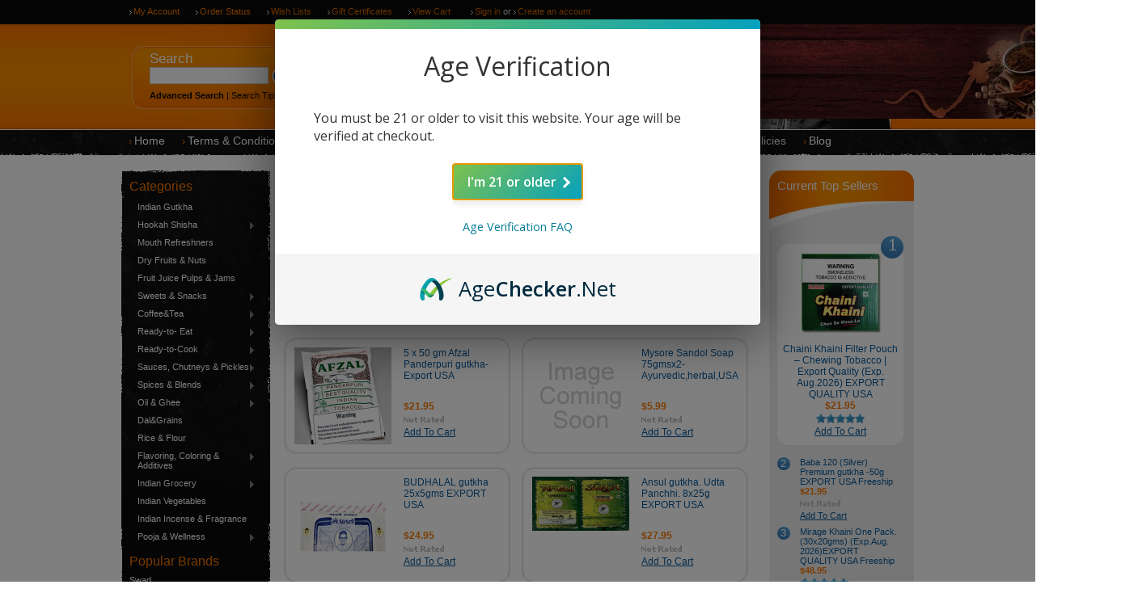

--- FILE ---
content_type: text/html; charset=UTF-8
request_url: https://indianonlinegrocery.com/
body_size: 10608
content:
<!DOCTYPE html PUBLIC "-//W3C//DTD XHTML 1.0 Transitional//EN" "http://www.w3.org/TR/xhtml1/DTD/xhtml1-transitional.dtd">
<html xml:lang="en" lang="en" xmlns="http://www.w3.org/1999/xhtml">
<head>
	

	<title>IndianOnlineGrocery.com | Indian Groceries & Tobacco Delivered Nationwide</title>

	<meta http-equiv="Content-Type" content="text/html; charset=UTF-8" />
	<meta name="description" content=" Shop Indian groceries and tobacco online at IndianOnlineGrocery.com. Snacks, biscuits, spices, tea, and more—shipped directly to your door." />
	<meta name="keywords" content="gutkha online, rmd gutkha online,gutka usa,IndianOnlineGrocery, Indian groceries USA, Indian food online, Indian snacks, Indian tobacco, Indian grocery delivery, Indian grocery website" />
	
	<link rel='canonical' href='https://indianonlinegrocery.com/' />
	
	
	
	<meta http-equiv="Content-Script-Type" content="text/javascript" />
	<meta http-equiv="Content-Style-Type" content="text/css" />
	
	<link rel="shortcut icon" href="https://cdn10.bigcommerce.com/s-i4e9d/product_images/default_favicon.ico" />

	<!-- begin: js page tag -->
	<script language="javascript" type="text/javascript">//<![CDATA[
		(function(){
			// this happens before external dependencies (and dom ready) to reduce page flicker
			var node, i;
			for (i = window.document.childNodes.length; i--;) {
				node = window.document.childNodes[i];
				if (node.nodeName == 'HTML') {
					node.className += ' javascript';
				}
			}
		})();
	//]]></script>
	<!-- end: js page tag -->

	<link href="https://cdn9.bigcommerce.com/r-50b4fa8997ce43839fb9457331bc39687cd8345a/themes/__master/Styles/styles.css" type="text/css" rel="stylesheet" /><link href="https://cdn9.bigcommerce.com/r-f7d6223ff74b9b0d86d6920aec759f36aac4868f/themes/Fashion/Styles/styles.css" media="all" type="text/css" rel="stylesheet" />
<link href="https://cdn9.bigcommerce.com/r-f7d6223ff74b9b0d86d6920aec759f36aac4868f/themes/Fashion/Styles/iselector.css" media="all" type="text/css" rel="stylesheet" />
<link href="https://cdn9.bigcommerce.com/r-f7d6223ff74b9b0d86d6920aec759f36aac4868f/themes/Fashion/Styles/orange.css" media="all" type="text/css" rel="stylesheet" />
<!--[if IE]><link href="https://cdn9.bigcommerce.com/r-f7d6223ff74b9b0d86d6920aec759f36aac4868f/themes/Fashion/Styles/ie.css" media="all" type="text/css" rel="stylesheet" /><![endif]-->
<link href="https://cdn9.bigcommerce.com/r-50b4fa8997ce43839fb9457331bc39687cd8345a/themes/__master/Styles/product.attributes.css" type="text/css" rel="stylesheet" /><link href="https://cdn9.bigcommerce.com/r-098fe5f4938830d40a5d5433badac2d4c1c010f5/javascript/jquery/themes/cupertino/ui.all.css" type="text/css" rel="stylesheet" /><link href="https://cdn9.bigcommerce.com/r-50b4fa8997ce43839fb9457331bc39687cd8345a/themes/__master/Styles/product.quickview.css" type="text/css" rel="stylesheet" /><link href="https://cdn9.bigcommerce.com/r-098fe5f4938830d40a5d5433badac2d4c1c010f5/javascript/superfish/css/store.css" type="text/css" rel="stylesheet" /><link type="text/css" rel="stylesheet" href="https://cdn9.bigcommerce.com/r-098fe5f4938830d40a5d5433badac2d4c1c010f5/javascript/jquery/plugins/imodal/imodal.css" />
<link type="text/css" rel="preload" as="style" href="https://cdn9.bigcommerce.com/r-50b4fa8997ce43839fb9457331bc39687cd8345a/themes/__master/Styles/braintree.css" onload="this.rel='stylesheet'" />

	<!-- Tell the browsers about our RSS feeds -->
	<link rel="alternate" type="application/rss+xml" title="Latest News (RSS 2.0)" href="https://www.indianonlinegrocery.com/rss.php?action=newblogs&amp;type=rss" />
<link rel="alternate" type="application/atom+xml" title="Latest News (Atom 0.3)" href="https://www.indianonlinegrocery.com/rss.php?action=newblogs&amp;type=atom" />
<link rel="alternate" type="application/rss+xml" title="New Products (RSS 2.0)" href="https://www.indianonlinegrocery.com/rss.php?type=rss" />
<link rel="alternate" type="application/atom+xml" title="New Products (Atom 0.3)" href="https://www.indianonlinegrocery.com/rss.php?type=atom" />
<link rel="alternate" type="application/rss+xml" title="Popular Products (RSS 2.0)" href="https://www.indianonlinegrocery.com/rss.php?action=popularproducts&amp;type=rss" />
<link rel="alternate" type="application/atom+xml" title="Popular Products (Atom 0.3)" href="https://www.indianonlinegrocery.com/rss.php?action=popularproducts&amp;type=atom" />


	<!-- Include visitor tracking code (if any) -->
	<!-- Start Tracking Code for analytics_googleanalytics -->

<script async src="https://www.googletagmanager.com/gtag/js?id=UA-7653100-3"></script>
<script>
window.dataLayer = window.dataLayer || [];
function gtag(){dataLayer.push(arguments);}
gtag('js', new Date());

gtag('config', 'UA-7653100-3')

function trackEcommerce() {
    function gaAddTrans(orderID, store, total, tax, shipping, city, state, country) {
        ga('ecommerce:addTransaction', {
            id: orderID,
            affiliation: store,
            revenue: total,
            tax: tax,
            shipping: shipping,
            city: city,
            state: state,
            country: country
        });
    }

    function gaAddItems(orderID, sku, product, variation, price, qty) {
        ga('ecommerce:addItem', {
            id: orderID,
            sku: sku,
            name: product,
            category: variation,
            price: price,
            quantity: qty
        });
    }

    function gaTrackTrans() {
        ga('ecommerce:send');
    }

    function gtagAddTrans(orderID, store, total, tax, shipping, city, state, country) {
        this.transaction = {
            transaction_id: orderID,
            affiliation: store,
            value: total,
            tax: tax,
            shipping: shipping,
            items: []
        };
    }

    function gtagAddItem(orderID, sku, product, variation, price, qty) {
        this.transaction.items.push({
            id: sku,
            name: product,
            category: variation,
            price: price,
            quantity: qty
        });
    }

    function gtagTrackTrans() {
        gtag('event', 'purchase', this.transaction);        
        this.transaction = null;
    }

    if (typeof gtag === 'function') {
        this._addTrans = gtagAddTrans;
        this._addItem = gtagAddItem;
        this._trackTrans = gtagTrackTrans;
    } else if (typeof ga === 'function') {
        this._addTrans = gaAddTrans;
        this._addItem = gaAddItems;
        this._trackTrans = gaTrackTrans;
    }
}

var pageTracker = new trackEcommerce();

</script>

<!-- End Tracking Code for analytics_googleanalytics -->

<!-- Start Tracking Code for analytics_siteverification -->

<script src="https://cdn.agechecker.net/static/age-gate/v1/age-gate.js"></script>


<!-- End Tracking Code for analytics_siteverification -->

<!-- Start Tracking Code for analytics_visualwebsiteoptimizer -->

<!-- Start Visual Website Optimizer Asynchronous Code -->
<script type='text/javascript'>
var _vwo_code=(function(){
var account_id=224268,
settings_tolerance=2000,
library_tolerance=2500,
use_existing_jquery=false,
// DO NOT EDIT BELOW THIS LINE
f=false,d=document;return{use_existing_jquery:function(){return use_existing_jquery;},library_tolerance:function(){return library_tolerance;},finish:function(){if(!f){f=true;var a=d.getElementById('_vis_opt_path_hides');if(a)a.parentNode.removeChild(a);}},finished:function(){return f;},load:function(a){var b=d.createElement('script');b.src=a;b.type='text/javascript';b.innerText;b.onerror=function(){_vwo_code.finish();};d.getElementsByTagName('head')[0].appendChild(b);},init:function(){settings_timer=setTimeout('_vwo_code.finish()',settings_tolerance);var a=d.createElement('style'),b='body{opacity:0 !important;filter:alpha(opacity=0) !important;background:none !important;}',h=d.getElementsByTagName('head')[0];a.setAttribute('id','_vis_opt_path_hides');a.setAttribute('type','text/css');if(a.styleSheet)a.styleSheet.cssText=b;else a.appendChild(d.createTextNode(b));h.appendChild(a);this.load('//dev.visualwebsiteoptimizer.com/j.php?a='+account_id+'&u='+encodeURIComponent(d.URL)+'&r='+Math.random());return settings_timer;}};}());_vwo_settings_timer=_vwo_code.init();
</script>
<!-- End Visual Website Optimizer Asynchronous Code -->

<!-- End Tracking Code for analytics_visualwebsiteoptimizer -->



	

	<style type="text/css"> #Container { background-image: url("https://cdn10.bigcommerce.com/r-f7d6223ff74b9b0d86d6920aec759f36aac4868f/themes/Fashion/images/orange/headerImage.jpg"); } </style>

	<script type="text/javascript" src="https://cdn9.bigcommerce.com/r-098fe5f4938830d40a5d5433badac2d4c1c010f5/javascript/jquery/1.7.2/jquery.min.js"></script>
	<script type="text/javascript" src="https://cdn10.bigcommerce.com/r-098fe5f4938830d40a5d5433badac2d4c1c010f5/javascript/menudrop.js?"></script>
	<script type="text/javascript" src="https://cdn10.bigcommerce.com/r-098fe5f4938830d40a5d5433badac2d4c1c010f5/javascript/common.js?"></script>
	<script type="text/javascript" src="https://cdn10.bigcommerce.com/r-098fe5f4938830d40a5d5433badac2d4c1c010f5/javascript/iselector.js?"></script>
    <script src="https://cdn10.bigcommerce.com/r-098fe5f4938830d40a5d5433badac2d4c1c010f5/javascript/viewport.js?"></script>

	<script type="text/javascript">
	//<![CDATA[
	config.ShopPath = 'https://www.indianonlinegrocery.com';
	config.AppPath = ''; // BIG-8939: Deprecated, do not use.
	config.FastCart = 1;
	var ThumbImageWidth = 120;
	var ThumbImageHeight = 120;
	//]]>
	</script>
	
<script type="text/javascript">
ShowImageZoomer = false;
$(document).ready(function() {
	
	function loadQuickView() {
		$(".QuickView").quickview({
			buttonText: "Quick View",
			buttonColor: "#f7f7f7",
			gradientColor: "#dcdbdb",
			textColor: "#000000"
		});
	}

	$(document).on('SearchReload', function() {
		loadQuickView();
	});

	loadQuickView();
});
</script>
<script type="text/javascript" src="https://cdn9.bigcommerce.com/r-098fe5f4938830d40a5d5433badac2d4c1c010f5/javascript/jquery/plugins/jqueryui/1.8.18/jquery-ui.min.js"></script>
<script type="text/javascript" src="https://cdn9.bigcommerce.com/r-098fe5f4938830d40a5d5433badac2d4c1c010f5/javascript/jquery/plugins/validate/jquery.validate.js"></script>
<script type="text/javascript" src="https://cdn9.bigcommerce.com/r-098fe5f4938830d40a5d5433badac2d4c1c010f5/javascript/product.functions.js"></script>
<script type="text/javascript" src="https://cdn9.bigcommerce.com/r-098fe5f4938830d40a5d5433badac2d4c1c010f5/javascript/product.attributes.js"></script>
<script type="text/javascript" src="https://cdn9.bigcommerce.com/r-098fe5f4938830d40a5d5433badac2d4c1c010f5/javascript/quickview.js"></script>
<script type="text/javascript" src="https://cdn9.bigcommerce.com/r-098fe5f4938830d40a5d5433badac2d4c1c010f5/javascript/quickview.initialise.js"></script><script type="text/javascript">
(function () {
    var xmlHttp = new XMLHttpRequest();

    xmlHttp.open('POST', 'https://bes.gcp.data.bigcommerce.com/nobot');
    xmlHttp.setRequestHeader('Content-Type', 'application/json');
    xmlHttp.send('{"store_id":"751660","timezone_offset":"-6","timestamp":"2026-01-19T22:29:47.03024200Z","visit_id":"6e9e82b9-94af-481d-b210-2833d4c37c80","channel_id":1}');
})();
</script>
<script type="text/javascript" src="https://cdn9.bigcommerce.com/r-098fe5f4938830d40a5d5433badac2d4c1c010f5/javascript/jquery/plugins/jquery.form.js"></script>
<script type="text/javascript" src="https://cdn9.bigcommerce.com/r-098fe5f4938830d40a5d5433badac2d4c1c010f5/javascript/jquery/plugins/imodal/imodal.js"></script>
<script type="text/javascript" src="https://checkout-sdk.bigcommerce.com/v1/loader.js" defer></script>
<script type="text/javascript">
var BCData = {};
</script>

	<script type="text/javascript" src="https://cdn9.bigcommerce.com/r-098fe5f4938830d40a5d5433badac2d4c1c010f5/javascript/quicksearch.js"></script>
	
</head>

<body>
<div id="Container">
			<div id="AjaxLoading"><img src="https://cdn10.bigcommerce.com/r-f7d6223ff74b9b0d86d6920aec759f36aac4868f/themes/Fashion/images/ajax-loader.gif" alt="" />&nbsp; Loading... Please wait...</div>
		

				
		
		<div id="TopMenu">
			<ul style="display:">
				<li style="display:none" class="HeaderLiveChat">
					
				</li>
				<li style="display:" class="First"><a href="https://www.indianonlinegrocery.com/account.php">My Account</a></li>
				<li style="display:"><a href="https://www.indianonlinegrocery.com/orderstatus.php">Order Status</a></li>
				<li style="display:"><a href="https://www.indianonlinegrocery.com/wishlist.php">Wish Lists</a></li>
				<li><a href="https://www.indianonlinegrocery.com/giftcertificates.php">Gift Certificates</a></li>
				<li style="display:" class="CartLink"><a href="https://www.indianonlinegrocery.com/cart.php">View Cart <span></span></a></li>
				<li style="display:">
					<div>
						<a href='https://www.indianonlinegrocery.com/login.php' onclick=''>Sign in</a> or <a href='https://www.indianonlinegrocery.com/login.php?action=create_account' onclick=''>Create an account</a>
					</div>
				</li>
			</ul>
			<br class="Clear" />
		</div>

		<div id="Outer">
			<div id="Header">
				<div id="Logo">
					<a href="https://www.indianonlinegrocery.com/"><img src="/product_images/currentlogo_top_banner_indianonlinegrocery_1765989038__20496.original.jpg" border="0" id="LogoImage" alt="Indianonlinegrocery" /></a>

				</div>
							<div id="SearchForm">
				<form action="https://www.indianonlinegrocery.com/search.php" method="get" onsubmit="return check_small_search_form()">
					<label for="search_query">Search</label><br />
					<input type="text" name="search_query" id="search_query" class="Textbox" value="" />
					<input type="image" src="https://cdn10.bigcommerce.com/r-f7d6223ff74b9b0d86d6920aec759f36aac4868f/themes/Fashion/images/orange/Search.gif" class="Button" />
				</form>
				<p>
					<a href="https://www.indianonlinegrocery.com/search.php?mode=advanced"><strong>Advanced Search</strong></a> |
					<a href="https://www.indianonlinegrocery.com/search.php?action=Tips">Search Tips</a>
				</p>
			</div>

			<script type="text/javascript">
				lang.EmptySmallSearch = "You forgot to enter some search keywords.";
			</script>

				<br class="Clear" />
			</div>
			<div id="Menu">
		<ul>
			<li class="First ActivePage"><a href="https://www.indianonlinegrocery.com/"><span>Home</span></a></li>
				<li class=" ">
		<a href="https://indianonlinegrocery.com/terms-conditions/"><span>Terms &amp; Conditions</span></a>
		
	</li>	<li class=" ">
		<a href="https://indianonlinegrocery.com/about-us/"><span>About Us</span></a>
		
	</li>	<li class=" ">
		<a href="https://indianonlinegrocery.com/customer-service/"><span>Customer Service</span></a>
		
	</li>	<li class=" ">
		<a href="https://indianonlinegrocery.com/privacy-policy/"><span>Privacy Policy</span></a>
		
	</li>	<li class=" ">
		<a href="https://indianonlinegrocery.com/tobacco-sales-policy/"><span>Tobacco Sales Policy</span></a>
		
	</li>	<li class=" ">
		<a href="https://indianonlinegrocery.com/store-policies/"><span>Store Policies</span></a>
		
	</li>	<li class=" ">
		<a href="https://indianonlinegrocery.com/blog/"><span>Blog</span></a>
		
	</li>
		</ul>
	</div>

	<div id="Wrapper">
		
		<div class="Left" id="LayoutColumn1">
							<div class="Block CategoryList Moveable Panel" id="SideCategoryList">
					<h2>Categories</h2>
					<div class="BlockContent">
						<div class="SideCategoryListFlyout">
							<ul class="sf-menu sf-vertical">
<li><a href="https://www.indianonlinegrocery.com/indian-tobacco/">Indian Gutkha</a></li>
<li><a href="https://www.indianonlinegrocery.com/hookah-shisha/">Hookah Shisha</a><ul>
<li><a href="https://www.indianonlinegrocery.com/al-fakher/">Al Fakher</a></li>
<li><a href="https://www.indianonlinegrocery.com/afzal/">Afzal</a></li>

</ul>
</li>
<li><a href="https://www.indianonlinegrocery.com/mouth-refreshners/">Mouth Refreshners</a></li>
<li><a href="https://www.indianonlinegrocery.com/dry-fruits-nuts/">Dry Fruits &amp; Nuts</a></li>
<li><a href="https://www.indianonlinegrocery.com/fruit-juice-pulps-jams/">Fruit Juice Pulps &amp; Jams</a></li>
<li><a href="https://www.indianonlinegrocery.com/sweets-snacks/">Sweets &amp; Snacks</a><ul>
<li><a href="https://www.indianonlinegrocery.com/sweets/">Sweets</a></li>
<li><a href="https://www.indianonlinegrocery.com/biscuits-cookies/">Biscuits &amp;  Cookies</a></li>
<li><a href="https://www.indianonlinegrocery.com/snacks/">Snacks</a></li>

</ul>
</li>
<li><a href="https://www.indianonlinegrocery.com/coffee-tea/">Coffee&amp;Tea</a><ul>
<li><a href="https://www.indianonlinegrocery.com/coffee/">Coffee</a></li>
<li><a href="https://www.indianonlinegrocery.com/tea/">Tea</a></li>

</ul>
</li>
<li><a href="https://www.indianonlinegrocery.com/ready-to-eat/">Ready-to- Eat</a><ul>
<li><a href="https://www.indianonlinegrocery.com/soup-mixes/">Soup Mixes</a></li>
<li><a href="https://www.indianonlinegrocery.com/heat-n-eat/">Heat N Eat</a></li>
<li><a href="https://www.indianonlinegrocery.com/instant-noodles/">Instant Noodles</a></li>

</ul>
</li>
<li><a href="https://www.indianonlinegrocery.com/ready-to-cook/">Ready-to-Cook</a><ul>
<li><a href="https://www.indianonlinegrocery.com/gits-1/">Gits</a></li>
<li><a href="https://www.indianonlinegrocery.com/mtr/">MTR</a></li>

</ul>
</li>
<li><a href="https://www.indianonlinegrocery.com/sauces-chutneys-pickles/">Sauces, Chutneys &amp; Pickles</a><ul>
<li><a href="https://www.indianonlinegrocery.com/chutneys/">Chutneys</a></li>
<li><a href="https://www.indianonlinegrocery.com/sauces/">Sauces</a></li>
<li><a href="https://www.indianonlinegrocery.com/pickles/">Pickles</a></li>

</ul>
</li>
<li><a href="https://www.indianonlinegrocery.com/spices-blends/">Spices &amp; Blends</a><ul>
<li><a href="https://www.indianonlinegrocery.com/spices/">Spices</a></li>
<li><a href="https://www.indianonlinegrocery.com/ground-spices/">Ground Spices</a></li>
<li><a href="https://www.indianonlinegrocery.com/branded-spice-mixes/">Branded Spice Mixes</a></li>

</ul>
</li>
<li><a href="https://www.indianonlinegrocery.com/oil-ghee/">Oil &amp; Ghee</a><ul>
<li><a href="https://www.indianonlinegrocery.com/ghee/">Ghee</a></li>
<li><a href="https://www.indianonlinegrocery.com/oil/">Oil</a></li>

</ul>
</li>
<li><a href="https://www.indianonlinegrocery.com/dal-grains/">Dal&amp;Grains</a></li>
<li><a href="https://www.indianonlinegrocery.com/rice-flour-1/">Rice &amp; Flour</a></li>
<li><a href="https://www.indianonlinegrocery.com/flavoring-coloring-additives/">Flavoring, Coloring &amp; Additives</a><ul>
<li><a href="https://www.indianonlinegrocery.com/aromatic-waters/">Aromatic Waters</a></li>
<li><a href="https://www.indianonlinegrocery.com/essences-flavorings/">Essences &amp; Flavorings</a></li>
<li><a href="https://www.indianonlinegrocery.com/food-colors/">Food Colors</a></li>

</ul>
</li>
<li><a href="https://www.indianonlinegrocery.com/indian-grocery-1/">Indian Grocery</a><ul>
<li><a href="https://www.indianonlinegrocery.com/papad-fryums/">Papad &amp; Fryums</a></li>
<li><a href="https://www.indianonlinegrocery.com/jaggery/">Jaggery</a></li>
<li><a href="https://www.indianonlinegrocery.com/puffed-flatten-rice/">Puffed &amp; Flatten Rice</a></li>
<li><a href="https://www.indianonlinegrocery.com/coconut-products/">Coconut Products</a></li>

</ul>
</li>
<li><a href="https://www.indianonlinegrocery.com/indian-vegetables/">Indian Vegetables</a></li>
<li><a href="https://www.indianonlinegrocery.com/indian-incense-fragrance/">Indian Incense &amp; Fragrance</a></li>
<li><a href="https://www.indianonlinegrocery.com/pooja-wellness/">Pooja &amp; Wellness</a><ul>
<li><a href="https://www.indianonlinegrocery.com/ayurveda-herbal-beauty/">Ayurveda Herbal beauty</a></li>
<li><a href="https://www.indianonlinegrocery.com/pooja-items/">Pooja Items</a></li>
<li><a href="https://www.indianonlinegrocery.com/indian-incenses/">Indian Incenses</a></li>

</ul>
</li>

</ul>

							<div class="afterSideCategoryList"></div>
						</div>
					</div>
				</div>

			<div class="Block BrandList Moveable Panel" id="SideShopByBrand" style="display: ">
	<h2>Popular Brands</h2>
	<div class="BlockContent">
		<ul>
				<li><a href="https://indianonlinegrocery.com/brands/Swad.html">Swad</a></li>	<li><a href="https://indianonlinegrocery.com/brands/Generic.html">Generic</a></li>	<li><a href="https://indianonlinegrocery.com/brands/Himalaya.html">Himalaya</a></li>	<li><a href="https://indianonlinegrocery.com/brands/MTR.html">MTR</a></li>	<li><a href="https://indianonlinegrocery.com/brands/Patak%27s.html">Patak&#039;s</a></li>	<li><a href="https://indianonlinegrocery.com/brands/Shan.html">Shan</a></li>	<li><a href="https://indianonlinegrocery.com/brands/Hesh.html">Hesh</a></li>	<li><a href="https://indianonlinegrocery.com/brands/Hem.html">Hem</a></li>	<li><a href="https://indianonlinegrocery.com/brands/Dabur.html">Dabur</a></li>	<li><a href="https://indianonlinegrocery.com/brands/Lakshmi.html">Lakshmi</a></li>
		</ul>
		<div class="AllBrandsLink">
	<a href="https://indianonlinegrocery.com/brands/">See all brands</a>
</div>
	</div>
</div>
								

				<div class="Block NewsletterSubscription Moveable Panel" id="SideNewsletterBox">

					<h2>
						Our Newsletter
					</h2>
					

					<div class="BlockContent">
						<form action="https://www.indianonlinegrocery.com/subscribe.php" method="post" id="subscribe_form" name="subscribe_form">
							<input type="hidden" name="action" value="subscribe" />
							<label for="nl_first_name">Your First Name:</label>
							<input type="text" class="Textbox" id="nl_first_name" name="nl_first_name" />
							<label for="nl_email">Your Email Address:</label>
							<input type="text" class="Textbox" id="nl_email" name="nl_email" /><br />

								<input type="image" src="https://cdn10.bigcommerce.com/r-f7d6223ff74b9b0d86d6920aec759f36aac4868f/themes/Fashion/images/orange/NewsletterSubscribe.gif" value="Subscribe" class="Button" />

						</form>
					</div>
				</div>
				<script type="text/javascript">
// <!--
	$('#subscribe_form').submit(function() {
		if($('#nl_first_name').val() == '') {
			alert('You forgot to type in your first name.');
			$('#nl_first_name').focus();
			return false;
		}

		if($('#nl_email').val() == '') {
			alert('You forgot to type in your email address.');
			$('#nl_email').focus();
			return false;
		}

		if($('#nl_email').val().indexOf('@') == -1 || $('#nl_email').val().indexOf('.') == -1) {
			alert('Please enter a valid email address, such as john@example.com.');
			$('#nl_email').focus();
			$('#nl_email').select();
			return false;
		}

		// Set the action of the form to stop spammers
		$('#subscribe_form').append("<input type=\"hidden\" name=\"check\" value=\"1\" \/>");
		return true;

	});
// -->
</script>


			<div class="Block Moveable Panel" id="SideLiveChatServices" style="display:none;"></div>
		</div>
		<div class="Content" id="LayoutColumn2">
			
			
						<div class="Block FeaturedProducts Moveable Panel"  id="HomeFeaturedProducts" style="display:">
					<h2><span class="FeedLink FloatRight">
	<a href="https://www.indianonlinegrocery.com/rss.php?type=rss&action=featuredproducts"><img src="https://cdn10.bigcommerce.com/r-f7d6223ff74b9b0d86d6920aec759f36aac4868f/themes/Fashion/images/RSS.gif" alt="RSS" title="Featured Products RSS Feed" /></a>
</span>Featured Products</h2>
					<div class="BlockContent">
						<ul class="ProductList">
														<li class="Odd">
								<div class="ProductImage QuickView" data-product="344">
									<a href="https://indianonlinegrocery.com/swad-mint-chutney-pack-of-2-indian-grocery/"><img src="https://cdn10.bigcommerce.com/r-f7d6223ff74b9b0d86d6920aec759f36aac4868f/themes/Fashion/images/ProductDefault.gif" /></a>
								</div>
								<div class="ProductDetails">
									<strong><a href="https://indianonlinegrocery.com/swad-mint-chutney-pack-of-2-indian-grocery/">Swad Mint Chutney(Pack of 2)- Indian Grocery,USA</a></strong>
								</div>
								<div class="ProductPriceRating">
									<em>$12.99</em>
									<span class="Rating Rating0"><img src="https://cdn10.bigcommerce.com/r-f7d6223ff74b9b0d86d6920aec759f36aac4868f/themes/Fashion/images/IcoRating0.gif" alt=""  style="" /></span>
								</div>
								<div class="ProductActionAdd" style="display:;">
									<a href="https://indianonlinegrocery.com/cart.php?action=add&product_id=344">Add To Cart</a>
								</div>
							</li>							<li class="Even">
								<div class="ProductImage QuickView" data-product="985">
									<a href="https://indianonlinegrocery.com/rose-water-indian-grocery-1/"><img src="https://cdn10.bigcommerce.com/r-f7d6223ff74b9b0d86d6920aec759f36aac4868f/themes/Fashion/images/ProductDefault.gif" /></a>
								</div>
								<div class="ProductDetails">
									<strong><a href="https://indianonlinegrocery.com/rose-water-indian-grocery-1/">Rose Water- distilling roses-Indian Grocery,USA</a></strong>
								</div>
								<div class="ProductPriceRating">
									<em>$4.99</em>
									<span class="Rating Rating0"><img src="https://cdn10.bigcommerce.com/r-f7d6223ff74b9b0d86d6920aec759f36aac4868f/themes/Fashion/images/IcoRating0.gif" alt=""  style="" /></span>
								</div>
								<div class="ProductActionAdd" style="display:;">
									<a href="https://indianonlinegrocery.com/cart.php?action=add&product_id=985">Add To Cart</a>
								</div>
							</li>							<li class="Odd">
								<div class="ProductImage QuickView" data-product="1423">
									<a href="https://indianonlinegrocery.com/5-x-50-gm-afzal-panderpuri-gutkha-export-usa/"><img src="https://cdn10.bigcommerce.com/s-i4e9d/products/1423/images/2658/AfzalPandarpuri2_1200x__84399.1765991190.120.120.jpg?c=2" alt="5 x 50 gm Afzal Panderpuri  gutkha-Export USA" /></a>
								</div>
								<div class="ProductDetails">
									<strong><a href="https://indianonlinegrocery.com/5-x-50-gm-afzal-panderpuri-gutkha-export-usa/">5 x 50 gm Afzal Panderpuri  gutkha-Export USA</a></strong>
								</div>
								<div class="ProductPriceRating">
									<em>$21.95</em>
									<span class="Rating Rating0"><img src="https://cdn10.bigcommerce.com/r-f7d6223ff74b9b0d86d6920aec759f36aac4868f/themes/Fashion/images/IcoRating0.gif" alt=""  style="" /></span>
								</div>
								<div class="ProductActionAdd" style="display:;">
									<a href="https://indianonlinegrocery.com/cart.php?action=add&product_id=1423">Add To Cart</a>
								</div>
							</li>							<li class="Even">
								<div class="ProductImage QuickView" data-product="967">
									<a href="https://indianonlinegrocery.com/mysore-sandol-soap-75gmsx2-ayurvedic-free-ship/"><img src="https://cdn10.bigcommerce.com/r-f7d6223ff74b9b0d86d6920aec759f36aac4868f/themes/Fashion/images/ProductDefault.gif" /></a>
								</div>
								<div class="ProductDetails">
									<strong><a href="https://indianonlinegrocery.com/mysore-sandol-soap-75gmsx2-ayurvedic-free-ship/">Mysore Sandol Soap 75gmsx2-Ayurvedic,herbal,USA</a></strong>
								</div>
								<div class="ProductPriceRating">
									<em>$5.99</em>
									<span class="Rating Rating0"><img src="https://cdn10.bigcommerce.com/r-f7d6223ff74b9b0d86d6920aec759f36aac4868f/themes/Fashion/images/IcoRating0.gif" alt=""  style="" /></span>
								</div>
								<div class="ProductActionAdd" style="display:;">
									<a href="https://indianonlinegrocery.com/cart.php?action=add&product_id=967">Add To Cart</a>
								</div>
							</li>							<li class="Odd">
								<div class="ProductImage QuickView" data-product="1380">
									<a href="https://indianonlinegrocery.com/budhalal-gutkha-25x5gms-export-usa/"><img src="https://cdn10.bigcommerce.com/s-i4e9d/products/1380/images/2694/Bhudalaltoacco__16377.1766004264.120.120.jpg?c=2" alt="Budhalal Tambaku Chewing Tobacco" /></a>
								</div>
								<div class="ProductDetails">
									<strong><a href="https://indianonlinegrocery.com/budhalal-gutkha-25x5gms-export-usa/">BUDHALAL gutkha 25x5gms EXPORT USA</a></strong>
								</div>
								<div class="ProductPriceRating">
									<em>$24.95</em>
									<span class="Rating Rating0"><img src="https://cdn10.bigcommerce.com/r-f7d6223ff74b9b0d86d6920aec759f36aac4868f/themes/Fashion/images/IcoRating0.gif" alt=""  style="" /></span>
								</div>
								<div class="ProductActionAdd" style="display:;">
									<a href="https://indianonlinegrocery.com/cart.php?action=add&product_id=1380">Add To Cart</a>
								</div>
							</li>							<li class="Even">
								<div class="ProductImage QuickView" data-product="1366">
									<a href="https://indianonlinegrocery.com/ansul-gutkha-udta-panchhi-8x25g-export-usa/"><img src="https://cdn10.bigcommerce.com/s-i4e9d/products/1366/images/2710/Ansul__81932.1765989896.120.120.jpg?c=2" alt="Ansul Tobacco is a premium-quality chewing tobacco crafted for a smooth, consistent, and satisfying experience. Known for its rich aroma and refined texture, this product is carefully processed to maintain freshness and quality. Suitable for experienced users seeking dependable taste and export-grade standards" /></a>
								</div>
								<div class="ProductDetails">
									<strong><a href="https://indianonlinegrocery.com/ansul-gutkha-udta-panchhi-8x25g-export-usa/">Ansul gutkha. Udta Panchhi. 8x25g  EXPORT USA</a></strong>
								</div>
								<div class="ProductPriceRating">
									<em>$27.95</em>
									<span class="Rating Rating0"><img src="https://cdn10.bigcommerce.com/r-f7d6223ff74b9b0d86d6920aec759f36aac4868f/themes/Fashion/images/IcoRating0.gif" alt=""  style="" /></span>
								</div>
								<div class="ProductActionAdd" style="display:;">
									<a href="https://indianonlinegrocery.com/cart.php?action=add&product_id=1366">Add To Cart</a>
								</div>
							</li>							<li class="Odd">
								<div class="ProductImage QuickView" data-product="1083">
									<a href="https://indianonlinegrocery.com/gits-idli-mix-indian-grocery/"><img src="https://cdn10.bigcommerce.com/r-f7d6223ff74b9b0d86d6920aec759f36aac4868f/themes/Fashion/images/ProductDefault.gif" /></a>
								</div>
								<div class="ProductDetails">
									<strong><a href="https://indianonlinegrocery.com/gits-idli-mix-indian-grocery/">Git&#039;s Idli Mix-Indian Grocery,indian food,instant mix, USA</a></strong>
								</div>
								<div class="ProductPriceRating">
									<em>$0.00</em>
									<span class="Rating Rating0"><img src="https://cdn10.bigcommerce.com/r-f7d6223ff74b9b0d86d6920aec759f36aac4868f/themes/Fashion/images/IcoRating0.gif" alt=""  style="" /></span>
								</div>
								<div class="ProductActionAdd" style="display:;">
									<a href="https://indianonlinegrocery.com/cart.php?action=add&product_id=1083">Add To Cart</a>
								</div>
							</li>							<li class="Even">
								<div class="ProductImage QuickView" data-product="1369">
									<a href="https://indianonlinegrocery.com/5-cans-ratna-300-patti-aroma-rich-gutkha-50-gms-ea-usa-freeship/"><img src="https://cdn10.bigcommerce.com/s-i4e9d/products/1369/images/2707/Ratna300_tobacco__73041.1766029129.120.120.jpg?c=2" alt="Ratna flavoured Chewing Tobacco better known as Ratna Zarda was launched in 1952. One of the earliest branded chewing tobaccos in the world, Ratna has an extensive customer following. Ratna is popular for as a reasonably priced high-quality tobacco. Saffron and Silver. Ratna chewing tobacco is available in user-friendly metal packaging." /></a>
								</div>
								<div class="ProductDetails">
									<strong><a href="https://indianonlinegrocery.com/5-cans-ratna-300-patti-aroma-rich-gutkha-50-gms-ea-usa-freeship/">5 cans Ratna 300 Patti. Aroma Rich gutkha 50 gms Ea.USA Freeship</a></strong>
								</div>
								<div class="ProductPriceRating">
									<em>$89.95</em>
									<span class="Rating Rating0"><img src="https://cdn10.bigcommerce.com/r-f7d6223ff74b9b0d86d6920aec759f36aac4868f/themes/Fashion/images/IcoRating0.gif" alt=""  style="" /></span>
								</div>
								<div class="ProductActionAdd" style="display:;">
									<a href="https://indianonlinegrocery.com/cart.php?action=add&product_id=1369">Add To Cart</a>
								</div>
							</li>							<li class="Odd">
								<div class="ProductImage QuickView" data-product="181">
									<a href="https://indianonlinegrocery.com/hesh-neem-tone-freedom-from-pimples-acne-blemishes-usa-fast-free-ship/"><img src="https://cdn10.bigcommerce.com/r-f7d6223ff74b9b0d86d6920aec759f36aac4868f/themes/Fashion/images/ProductDefault.gif" /></a>
								</div>
								<div class="ProductDetails">
									<strong><a href="https://indianonlinegrocery.com/hesh-neem-tone-freedom-from-pimples-acne-blemishes-usa-fast-free-ship/">HESH neem tone -freedom from pimples acne &amp; blemises USA</a></strong>
								</div>
								<div class="ProductPriceRating">
									<em>$3.99</em>
									<span class="Rating Rating0"><img src="https://cdn10.bigcommerce.com/r-f7d6223ff74b9b0d86d6920aec759f36aac4868f/themes/Fashion/images/IcoRating0.gif" alt=""  style="" /></span>
								</div>
								<div class="ProductActionAdd" style="display:;">
									<a href="https://indianonlinegrocery.com/cart.php?action=add&product_id=181">Add To Cart</a>
								</div>
							</li>							<li class="Even">
								<div class="ProductImage QuickView" data-product="1318">
									<a href="https://indianonlinegrocery.com/himalaya-herbals-eye-definer-kajal-2-7-g-kajal-extra-smooth-water-proof-usa-seller/"><img src="https://cdn10.bigcommerce.com/s-i4e9d/products/1318/images/2170/Himalaya_kajal__54758.1425151311.120.120.jpg?c=2" alt="Himalaya Kajal is the first herbal Kajal to be enriched with Damask Rose and Triphala. Rose contain cooling properties which help to cool our eyes and triphala helps to eyes look bright and good. It also have almond oil which is again very good for eye health. It combines traditional ingredients like Pure Almond Oil and Castor Oil with Damask Rose for extra cooling and nourishment of the eyes. Herbal Eye Definer Kajal always adds that luster and shine to your eyes making. Ingredient wise its really good kajal for any eyes." /></a>
								</div>
								<div class="ProductDetails">
									<strong><a href="https://indianonlinegrocery.com/himalaya-herbals-eye-definer-kajal-2-7-g-kajal-extra-smooth-water-proof-usa-seller/">Himalaya Herbals Eye Definer Kajal 2.7 g Extra Smooth Water Proof-USA</a></strong>
								</div>
								<div class="ProductPriceRating">
									<em>$6.99</em>
									<span class="Rating Rating0"><img src="https://cdn10.bigcommerce.com/r-f7d6223ff74b9b0d86d6920aec759f36aac4868f/themes/Fashion/images/IcoRating0.gif" alt=""  style="" /></span>
								</div>
								<div class="ProductActionAdd" style="display:;">
									<a href="https://indianonlinegrocery.com/cart.php?action=add&product_id=1318">Add To Cart</a>
								</div>
							</li>
						</ul>
					</div>
					<br class="Clear" />
				</div>

			<div class="Block Moveable Panel" id="HomeNewProducts" style="display:none;"></div>
							<div class="Block RecentNews Moveable Panel" id="HomeRecentBlogs" style="display:">
					<h2><span class="FeedLink FloatRight">
	<a href="https://www.indianonlinegrocery.com/rss.php?action=newblogs&amp;type=rss">
	<img src="https://cdn10.bigcommerce.com/r-f7d6223ff74b9b0d86d6920aec759f36aac4868f/themes/Fashion/images/RSS.gif" alt="" title="Recent News RSS Feed" /></a>
</span>Recent Updates</h2>
					<div class="BlockContent">
						<ul>
							<li><a href="https://indianonlinegrocery.com/blog/the-spice-trail-of-india/">The Spice Trail of India</a></li><li><a href="https://indianonlinegrocery.com/blog/get-the-best-of-indian-groceries-online/">Get the Best of Indian Groceries Online!</a></li>
						</ul>
					</div>
				</div>
				<br class="Clear" />
			
		</div>
		<div class="Right" id="LayoutColumn3">
			
							<div class="Block TopSellers Moveable Panel" id="SideTopSellers" style="display:">
					<h2>Current Top Sellers</h2>
					<div class="BlockContent">
						<ul class="ProductList">
														<li class="TopSeller1">
								<div class="TopSellerNumber">1</div>
								<div class="ProductImage">
									<a href="https://indianonlinegrocery.com/chaini-khaini-20x3.6gms-export-quality-usa-freeship/"><img src="https://cdn10.bigcommerce.com/s-i4e9d/products/1383/images/2691/Untitleddesign-5copy3_large__86898.1768819679.120.120.jpg?c=2" alt="Chaini Khaini is a classic Indian smokeless tobacco known for its strong nicotine content and authentic earthy flavor. Preferred by experienced khaini users seeking a bold and traditional experience." /></a>
								</div>
								<div class="ProductDetails">
									<strong><a href="https://indianonlinegrocery.com/chaini-khaini-20x3.6gms-export-quality-usa-freeship/">Chaini Khaini Filter Pouch – Chewing Tobacco | Export Quality (Exp. Aug.2026) EXPORT QUALITY USA</a></strong>
									<div class="ProductPriceRating">
										<em>$21.95</em>
										<span class="Rating Rating5"><img src="https://cdn10.bigcommerce.com/r-f7d6223ff74b9b0d86d6920aec759f36aac4868f/themes/Fashion/images/IcoRating5.gif" alt="" style="" /></span>
									</div>
									<div class="ProductActionAdd" style="display:;">
										<strong><a href="https://indianonlinegrocery.com/cart.php?action=add&product_id=1383">Add To Cart</a></strong>
									</div>
								</div>
							</li>
							<li>
								<div class="TopSellerNumber">2</div>
								<div class="ProductImage">
									<a href="https://indianonlinegrocery.com/baba-120-silver-premium-gutkha-50g-export-usa-freeship/"><img src="https://cdn10.bigcommerce.com/s-i4e9d/products/1378/images/2697/Baba120silverpremium__57157.1765990091.120.120.jpg?c=2" alt="aba 120 Silver Premium Tobacco is a finely crafted chewing tobacco known for its smooth texture, balanced strength, and consistent quality. Carefully processed to meet export standards, this premium tobacco offers a refined experience for adult consumers who prefer traditional smokeless tobacco products.

Packaged securely for freshness and shipped directly within the USA with free shipping. Intended for adult use only." /></a>
								</div>
								<div class="ProductDetails">
									<strong><a href="https://indianonlinegrocery.com/baba-120-silver-premium-gutkha-50g-export-usa-freeship/">Baba 120 (Silver) Premium gutkha -50g EXPORT USA Freeship</a></strong>
									<div class="ProductPriceRating">
										<em>$21.95</em>
										<span class="Rating Rating0"><img src="https://cdn10.bigcommerce.com/r-f7d6223ff74b9b0d86d6920aec759f36aac4868f/themes/Fashion/images/IcoRating0.gif" alt="" style="" /></span>
									</div>
									<div class="ProductActionAdd" style="display:;">
										<strong><a href="https://indianonlinegrocery.com/cart.php?action=add&product_id=1378">Add To Cart</a></strong>
									</div>
								</div>
							</li>
							<li>
								<div class="TopSellerNumber">3</div>
								<div class="ProductImage">
									<a href="https://indianonlinegrocery.com/mirage-khaini-one-pack-30x20gms-exp-aug-2026-export-quality-usa-freeship/"><img src="https://cdn10.bigcommerce.com/s-i4e9d/products/1381/images/2693/Mirajtobacco__57407.1765990019.120.120.jpg?c=2" alt="Mirage Khaini  One Pack. (30x20gms) (Exp.Aug. 2026)EXPORT QUALITY USA Freeship" /></a>
								</div>
								<div class="ProductDetails">
									<strong><a href="https://indianonlinegrocery.com/mirage-khaini-one-pack-30x20gms-exp-aug-2026-export-quality-usa-freeship/">Mirage Khaini  One Pack. (30x20gms) (Exp.Aug. 2026)EXPORT QUALITY USA Freeship</a></strong>
									<div class="ProductPriceRating">
										<em>$48.95</em>
										<span class="Rating Rating5"><img src="https://cdn10.bigcommerce.com/r-f7d6223ff74b9b0d86d6920aec759f36aac4868f/themes/Fashion/images/IcoRating5.gif" alt="" style="" /></span>
									</div>
									<div class="ProductActionAdd" style="display:;">
										<strong><a href="https://indianonlinegrocery.com/cart.php?action=add&product_id=1381">Add To Cart</a></strong>
									</div>
								</div>
							</li>
							<li>
								<div class="TopSellerNumber">4</div>
								<div class="ProductImage">
									<a href="https://indianonlinegrocery.com/100g-supreme-pan-parag-pan-masala-export-quality-freeship-indian-tobaco-usa/"><img src="https://cdn10.bigcommerce.com/s-i4e9d/products/541/images/2715/Pan_Parag-500x500__26482.1765993936.120.120.jpg?c=2" alt="Supreme Pan Parag Pan Masala is a premium aromatic mouth-freshener blend crafted with carefully selected ingredients to deliver a rich, refreshing taste and long-lasting aroma. Known for its balanced flavor profile and consistent quality, this pan masala is ideal for customers who appreciate a classic, refined experience." /></a>
								</div>
								<div class="ProductDetails">
									<strong><a href="https://indianonlinegrocery.com/100g-supreme-pan-parag-pan-masala-export-quality-freeship-indian-tobaco-usa/">100g Supreme Pan Parag,Pan Masala.Export Quality-Freeship,indian tobaco,USA</a></strong>
									<div class="ProductPriceRating">
										<em>$11.99</em>
										<span class="Rating Rating5"><img src="https://cdn10.bigcommerce.com/r-f7d6223ff74b9b0d86d6920aec759f36aac4868f/themes/Fashion/images/IcoRating5.gif" alt="" style="" /></span>
									</div>
									<div class="ProductActionAdd" style="display:;">
										<strong><a href="https://indianonlinegrocery.com/cart.php?action=add&product_id=541">Add To Cart</a></strong>
									</div>
								</div>
							</li>
							<li>
								<div class="TopSellerNumber">5</div>
								<div class="ProductImage">
									<a href="https://indianonlinegrocery.com/kuber-khaini-gutkha-35-15g-pouches-premium-chewing-tobacco-exp-july-2026-fresh-export-usa-freeship/"><img src="https://cdn10.bigcommerce.com/s-i4e9d/products/1388/images/2684/KuberKhaini__13539.1768818911.120.120.jpg?c=2" alt="Kuber Khaini is a premium-quality chewing tobacco known for its strong aroma, smooth texture, and consistent freshness. Carefully processed to meet export standards, this khaini delivers a bold and satisfying experience preferred by regular users. Packaged securely to preserve quality during shipping.
Kuber Khaini Gutkha 140 × 15g Pouches is a premium-quality chewing tobacco product known for its strong aroma, consistent texture, and reliable freshness. Crafted using carefully selected tobacco leaves and traditional processing methods, Kuber Khaini delivers a bold and well-balanced profile preferred by experienced khaini users.

Each 15g pouch is sealed to maintain optimal moisture and flavor, ensuring a consistent experience from the first pouch to the last. The bulk pack of 140 pouches is ideal for regular users, retailers, or customers looking for value and convenience without compromising on quality.

Kuber Khaini is recognized for its smooth handling, dependable cut, and long-lasting freshness. Its uniform blending and packaging standards make it a trusted choice among khaini tobacco consumers. Designed for consistency and satisfaction, this product reflects the brand’s commitment to quality and tradition." /></a>
								</div>
								<div class="ProductDetails">
									<strong><a href="https://indianonlinegrocery.com/kuber-khaini-gutkha-35-15g-pouches-premium-chewing-tobacco-exp-july-2026-fresh-export-usa-freeship/">Kuber Khaini Gutkha 35 × 15g Pouches | Premium Chewing Tobacco(Exp. July.2026) Fresh EXPORT USA Freeship</a></strong>
									<div class="ProductPriceRating">
										<em>$44.95</em>
										<span class="Rating Rating5"><img src="https://cdn10.bigcommerce.com/r-f7d6223ff74b9b0d86d6920aec759f36aac4868f/themes/Fashion/images/IcoRating5.gif" alt="" style="" /></span>
									</div>
									<div class="ProductActionAdd" style="display:;">
										<strong><a href="https://indianonlinegrocery.com/cart.php?action=add&product_id=1388">Add To Cart</a></strong>
									</div>
								</div>
							</li>

						</ul>
					</div>
				</div>
							<div class="Block NewProducts Moveable Panel" id="SideNewProducts" style="display:">
					<h2><span class="FeedLink FloatRight">
	<a href="https://www.indianonlinegrocery.com/rss.php?type=rss">
		<img src="https://cdn10.bigcommerce.com/r-f7d6223ff74b9b0d86d6920aec759f36aac4868f/themes/Fashion/images/RSS.gif" title="New Products RSS Feed" alt="RSS" />
	</a>
</span> New Products</h2>
					<div class="BlockContent">
						<ul class="ProductList">
														<li class="Odd">
								<div class="ProductImage">
									<a href="https://indianonlinegrocery.com/afzal-pan-shisha-tobacco-molasses-250gms-export-quality-usa/"><img src="https://cdn10.bigcommerce.com/s-i4e9d/products/1564/images/3025/afzal250__51286.1767483750.120.120.jpg?c=2" alt="Discover the richness of Indian Pan (betel leaf) traditions crafted into premium hookah molasses. Each blend delivers a smooth, aromatic, and refreshing smoke, loved by beginners and seasoned hookah enthusiasts alike." /></a>
								</div>
								<div class="ProductDetails">
									<strong><a href="https://indianonlinegrocery.com/afzal-pan-shisha-tobacco-molasses-250gms-export-quality-usa/">AFZAL Pan Shisha Tobacco Molasses 250gms Export quality USA</a></strong>
								</div>
								<div class="ProductPriceRating">
									<em>$13.99</em>
									<span class="Rating Rating0"><img src="https://cdn10.bigcommerce.com/r-f7d6223ff74b9b0d86d6920aec759f36aac4868f/themes/Fashion/images/IcoRating0.gif" alt="" style="" /></span>
								</div>
								<div class="ProductActionAdd" style="display:;">
									<strong><a href="https://indianonlinegrocery.com/afzal-pan-shisha-tobacco-molasses-250gms-export-quality-usa/">Choose Options</a></strong>
								</div>
							</li>							<li class="Even">
								<div class="ProductImage">
									<a href="https://indianonlinegrocery.com/al-fakher-shisha-tobacco-250gms-blueberry-export-quality-usa/"><img src="https://cdn10.bigcommerce.com/s-i4e9d/products/1563/images/3021/AF-50-Box-Blueberry-Back__02152.1767067448.120.120.jpg?c=2" alt="Enjoy a refreshing hookah session with Al Fakher Watermelon Shisha Tobacco, a premium hookah molasses known for its juicy, sweet watermelon flavor and smooth smoke. Made with high-quality tobacco leaves and expertly blended flavoring, this shisha delivers thick clouds, consistent taste, and a clean finish every time.

Perfect for solo smoking or mixing with mint and other fruit flavors, Al Fakher Watermelon is a popular choice among both beginners and seasoned hookah enthusiasts. Trusted worldwide for quality and consistency, Al Fakher continues to set the standard for premium shisha tobacco." /></a>
								</div>
								<div class="ProductDetails">
									<strong><a href="https://indianonlinegrocery.com/al-fakher-shisha-tobacco-250gms-blueberry-export-quality-usa/">Al Fakher Shisha Tobacco 250gms-Blueberry Export quality USA</a></strong>
								</div>
								<div class="ProductPriceRating">
									<em>$15.99</em>
									<span class="Rating Rating0"><img src="https://cdn10.bigcommerce.com/r-f7d6223ff74b9b0d86d6920aec759f36aac4868f/themes/Fashion/images/IcoRating0.gif" alt="" style="" /></span>
								</div>
								<div class="ProductActionAdd" style="display:;">
									<strong><a href="https://indianonlinegrocery.com/cart.php?action=add&product_id=1563">Add To Cart</a></strong>
								</div>
							</li>							<li class="Odd">
								<div class="ProductImage">
									<a href="https://indianonlinegrocery.com/al-fakher-shisha-tobacco-watermelon-flavor-premium-hookah-molasses-250gms-export-quality-usa/"><img src="https://cdn10.bigcommerce.com/s-i4e9d/products/1562/images/3020/Al-Fakher-Hookah-Watermelon_50gms__63754.1767067293.120.120.jpg?c=2" alt="Enjoy the fresh, juicy profile of Al Fakher Watermelon Shisha Tobacco, a smooth hookah flavor known for its light sweetness, clean aroma, and refreshing finish. Crafted with carefully selected tobacco leaves and expertly blended flavoring, this premium shisha delivers consistent smoke quality and a pleasant, well-balanced taste.

Al Fakher Watermelon is excellent on its own and blends well with flavors like mint, lemon, or berry for customized hookah mixes. Trusted worldwide for reliability and quality, it’s a popular choice for both home sessions and hookah lounges" /></a>
								</div>
								<div class="ProductDetails">
									<strong><a href="https://indianonlinegrocery.com/al-fakher-shisha-tobacco-watermelon-flavor-premium-hookah-molasses-250gms-export-quality-usa/">Al Fakher Shisha Tobacco – Watermelon Flavor | Premium Hookah Molasses 250gms Export quality USA</a></strong>
								</div>
								<div class="ProductPriceRating">
									<em>$15.99</em>
									<span class="Rating Rating0"><img src="https://cdn10.bigcommerce.com/r-f7d6223ff74b9b0d86d6920aec759f36aac4868f/themes/Fashion/images/IcoRating0.gif" alt="" style="" /></span>
								</div>
								<div class="ProductActionAdd" style="display:;">
									<strong><a href="https://indianonlinegrocery.com/cart.php?action=add&product_id=1562">Add To Cart</a></strong>
								</div>
							</li>							<li class="Even">
								<div class="ProductImage">
									<a href="https://indianonlinegrocery.com/al-fakher-shisha-tobacco-250gms-bubblegum-export-quality-usa/"><img src="https://cdn10.bigcommerce.com/s-i4e9d/products/1561/images/3019/Al_Fakher_Shisha_Tobacco_50g-_Bubblegum__41222.1767067213.120.120.png?c=2" alt="Al Fakher Shisha Tobacco 250gms - Bubblegum Export quality USA" /></a>
								</div>
								<div class="ProductDetails">
									<strong><a href="https://indianonlinegrocery.com/al-fakher-shisha-tobacco-250gms-bubblegum-export-quality-usa/">Al Fakher Shisha Tobacco 250gms - Bubblegum Export quality USA</a></strong>
								</div>
								<div class="ProductPriceRating">
									<em>$15.99</em>
									<span class="Rating Rating0"><img src="https://cdn10.bigcommerce.com/r-f7d6223ff74b9b0d86d6920aec759f36aac4868f/themes/Fashion/images/IcoRating0.gif" alt="" style="" /></span>
								</div>
								<div class="ProductActionAdd" style="display:;">
									<strong><a href="https://indianonlinegrocery.com/cart.php?action=add&product_id=1561">Add To Cart</a></strong>
								</div>
							</li>							<li class="Odd">
								<div class="ProductImage">
									<a href="https://indianonlinegrocery.com/al-fakher-shisha-tobacco-grape-with-mint-flavor-premium-hookah-molasses-250gms-export-quality-usa/"><img src="https://cdn10.bigcommerce.com/s-i4e9d/products/1560/images/3018/AF-50-Box-GrapewithMint__28414.1767067181.120.120.jpg?c=2" alt="Enjoy the refreshing balance of sweetness and coolness with Al Fakher Grape with Mint Shisha Tobacco. This popular hookah blend combines rich grape flavor with a crisp mint finish, delivering a smooth, aromatic smoke and consistent performance.

Crafted using carefully selected tobacco leaves and expertly blended flavoring, Al Fakher Grape with Mint is perfect for solo sessions or for enhancing mixes with other fruit flavors. Trusted worldwide for quality and reliability, it’s a favorite among adult hookah enthusiasts and lounges." /></a>
								</div>
								<div class="ProductDetails">
									<strong><a href="https://indianonlinegrocery.com/al-fakher-shisha-tobacco-grape-with-mint-flavor-premium-hookah-molasses-250gms-export-quality-usa/">Al Fakher Shisha Tobacco – Grape with Mint Flavor | Premium Hookah Molasses 250gms Export quality USA</a></strong>
								</div>
								<div class="ProductPriceRating">
									<em>$15.99</em>
									<span class="Rating Rating0"><img src="https://cdn10.bigcommerce.com/r-f7d6223ff74b9b0d86d6920aec759f36aac4868f/themes/Fashion/images/IcoRating0.gif" alt="" style="" /></span>
								</div>
								<div class="ProductActionAdd" style="display:;">
									<strong><a href="https://indianonlinegrocery.com/cart.php?action=add&product_id=1560">Add To Cart</a></strong>
								</div>
							</li>
						</ul>
					</div>
				</div>
							<div class="Block PopularProducts Moveable Panel" id="SidePopularProducts" style="display:">
					<h2><span class="FeedLink FloatRight">
	<a href="https://www.indianonlinegrocery.com/rss.php?action=popularproducts&amp;type=rss">
		<img src="https://cdn10.bigcommerce.com/r-f7d6223ff74b9b0d86d6920aec759f36aac4868f/themes/Fashion/images/RSS.gif" title="Popular Products RSS Feed" alt="RSS" />
	</a>
</span>Popular Products</h2>
					<div class="BlockContent">
						<ul class="ProductList">
							<li class="Odd">
	<div class="ProductImage">
		<a href="https://indianonlinegrocery.com/100g-supreme-pan-parag-pan-masala-export-quality-freeship-indian-tobaco-usa/"><img src="https://cdn10.bigcommerce.com/s-i4e9d/products/541/images/2715/Pan_Parag-500x500__26482.1765993936.120.120.jpg?c=2" alt="Supreme Pan Parag Pan Masala is a premium aromatic mouth-freshener blend crafted with carefully selected ingredients to deliver a rich, refreshing taste and long-lasting aroma. Known for its balanced flavor profile and consistent quality, this pan masala is ideal for customers who appreciate a classic, refined experience." /></a>
	</div>
	<div class="ProductDetails">
		<strong><a href="https://indianonlinegrocery.com/100g-supreme-pan-parag-pan-masala-export-quality-freeship-indian-tobaco-usa/">100g Supreme Pan Parag,Pan Masala.Export Quality-Freeship,indian tobaco,USA</a></strong>
	</div>
	<div class="ProductPriceRating">
		<em>$11.99</em>
		<span class="Rating Rating5"><img src="https://cdn10.bigcommerce.com/r-f7d6223ff74b9b0d86d6920aec759f36aac4868f/themes/Fashion/images/IcoRating5.gif" alt=""  style="" /></span>
	</div>
	<div class="ProductActionAdd" style="display:;">
		<a href="https://indianonlinegrocery.com/cart.php?action=add&product_id=541">Add To Cart</a>
	</div>
</li><li class="Even">
	<div class="ProductImage">
		<a href="https://indianonlinegrocery.com/chaini-khaini-20x3.6gms-export-quality-usa-freeship/"><img src="https://cdn10.bigcommerce.com/s-i4e9d/products/1383/images/2691/Untitleddesign-5copy3_large__86898.1768819679.120.120.jpg?c=2" alt="Chaini Khaini is a classic Indian smokeless tobacco known for its strong nicotine content and authentic earthy flavor. Preferred by experienced khaini users seeking a bold and traditional experience." /></a>
	</div>
	<div class="ProductDetails">
		<strong><a href="https://indianonlinegrocery.com/chaini-khaini-20x3.6gms-export-quality-usa-freeship/">Chaini Khaini Filter Pouch – Chewing Tobacco | Export Quality (Exp. Aug.2026) EXPORT QUALITY USA</a></strong>
	</div>
	<div class="ProductPriceRating">
		<em>$21.95</em>
		<span class="Rating Rating5"><img src="https://cdn10.bigcommerce.com/r-f7d6223ff74b9b0d86d6920aec759f36aac4868f/themes/Fashion/images/IcoRating5.gif" alt=""  style="" /></span>
	</div>
	<div class="ProductActionAdd" style="display:;">
		<a href="https://indianonlinegrocery.com/cart.php?action=add&product_id=1383">Add To Cart</a>
	</div>
</li><li class="Odd">
	<div class="ProductImage">
		<a href="https://indianonlinegrocery.com/mirage-khaini-one-pack-30x20gms-exp-aug-2026-export-quality-usa-freeship/"><img src="https://cdn10.bigcommerce.com/s-i4e9d/products/1381/images/2693/Mirajtobacco__57407.1765990019.120.120.jpg?c=2" alt="Mirage Khaini  One Pack. (30x20gms) (Exp.Aug. 2026)EXPORT QUALITY USA Freeship" /></a>
	</div>
	<div class="ProductDetails">
		<strong><a href="https://indianonlinegrocery.com/mirage-khaini-one-pack-30x20gms-exp-aug-2026-export-quality-usa-freeship/">Mirage Khaini  One Pack. (30x20gms) (Exp.Aug. 2026)EXPORT QUALITY USA Freeship</a></strong>
	</div>
	<div class="ProductPriceRating">
		<em>$48.95</em>
		<span class="Rating Rating5"><img src="https://cdn10.bigcommerce.com/r-f7d6223ff74b9b0d86d6920aec759f36aac4868f/themes/Fashion/images/IcoRating5.gif" alt=""  style="" /></span>
	</div>
	<div class="ProductActionAdd" style="display:;">
		<a href="https://indianonlinegrocery.com/cart.php?action=add&product_id=1381">Add To Cart</a>
	</div>
</li><li class="Even">
	<div class="ProductImage">
		<a href="https://indianonlinegrocery.com/pack-2-coollip-filter-gutkha-export-quality-usa-freeship/"><img src="https://cdn10.bigcommerce.com/s-i4e9d/products/1437/images/2654/Coolliptobacco__28188.1765990729.120.120.jpg?c=2" alt="CoolLip Filter Gutkha packs manufactured to export standards and securely sealed for international distribution. Known for its consistent flavor profile and filtered format. Suitable for wholesale buyers and export markets. Free shipping available within the USA." /></a>
	</div>
	<div class="ProductDetails">
		<strong><a href="https://indianonlinegrocery.com/pack-2-coollip-filter-gutkha-export-quality-usa-freeship/">(Pack 2)CoolLip Filter gutkha EXPORT QUALITY USA FREESHIP</a></strong>
	</div>
	<div class="ProductPriceRating">
		<em>$68.95</em>
		<span class="Rating Rating5"><img src="https://cdn10.bigcommerce.com/r-f7d6223ff74b9b0d86d6920aec759f36aac4868f/themes/Fashion/images/IcoRating5.gif" alt=""  style="" /></span>
	</div>
	<div class="ProductActionAdd" style="display:;">
		<a href="https://indianonlinegrocery.com/cart.php?action=add&product_id=1437">Add To Cart</a>
	</div>
</li><li class="Odd">
	<div class="ProductImage">
		<a href="https://indianonlinegrocery.com/baba-160-saffron-luxury-gutkha-50g-export-usa-freeship/"><img src="https://cdn10.bigcommerce.com/s-i4e9d/products/1391/images/2688/Boba160saffron__11063.1765995464.120.120.jpg?c=2" alt="Baba 160 Saffron.Luxury gutkha-50g. EXPORT USA Freeship" /></a>
	</div>
	<div class="ProductDetails">
		<strong><a href="https://indianonlinegrocery.com/baba-160-saffron-luxury-gutkha-50g-export-usa-freeship/">Baba 160 Saffron.Luxury gutkha-50g. EXPORT USA Freeship</a></strong>
	</div>
	<div class="ProductPriceRating">
		<em>$26.95</em>
		<span class="Rating Rating5"><img src="https://cdn10.bigcommerce.com/r-f7d6223ff74b9b0d86d6920aec759f36aac4868f/themes/Fashion/images/IcoRating5.gif" alt=""  style="" /></span>
	</div>
	<div class="ProductActionAdd" style="display:;">
		<a href="https://indianonlinegrocery.com/cart.php?action=add&product_id=1391">Add To Cart</a>
	</div>
</li>
						</ul>
					</div>
				</div>
		</div>
		<br class="Clear" />
	</div>
			<br class="Clear" />
		<div id="Footer">
			<p>
				All prices are in <span title='US Dollar'>USD</span>.
				Copyright 2026 Indianonlinegrocery.
				<a href="https://www.indianonlinegrocery.com/sitemap/"><span>Sitemap</span></a> |
				
				<a rel="nofollow" href="http://www.bigcommerce.com">Shopping Cart Software</a> by BigCommerce
			</p>
		</div>
		<br class="Clear" />
		</div>

		
		
		
		





		<script type="text/javascript" src="https://cdn9.bigcommerce.com/r-098fe5f4938830d40a5d5433badac2d4c1c010f5/javascript/bc_pinstrumentation.min.js"></script>
<script type="text/javascript" src="https://cdn9.bigcommerce.com/r-098fe5f4938830d40a5d5433badac2d4c1c010f5/javascript/superfish/js/jquery.bgiframe.min.js"></script>
<script type="text/javascript" src="https://cdn9.bigcommerce.com/r-098fe5f4938830d40a5d5433badac2d4c1c010f5/javascript/superfish/js/superfish.js"></script>
<script type="text/javascript">
    $(function(){
        if (typeof $.fn.superfish == "function") {
            $("ul.sf-menu").superfish({
                delay: 800,
                dropShadows: false,
                speed: "fast"
            })
            .find("ul")
            .bgIframe();
        }
    })
</script>
<script type="text/javascript" src="https://cdn9.bigcommerce.com/r-098fe5f4938830d40a5d5433badac2d4c1c010f5/javascript/visitor.js"></script>

		<script type="text/javascript">
$(document).ready(function() {
	// attach fast cart event to all 'add to cart' link
	$(".ProductActionAdd a[href*='cart.php?action=add']").click(function(event) {
		fastCartAction($(this).attr('href'));
		return false;
	});
});
</script>



</div>
<script type="text/javascript" src="https://cdn9.bigcommerce.com/shared/js/csrf-protection-header-5eeddd5de78d98d146ef4fd71b2aedce4161903e.js"></script></body>
</html>

--- FILE ---
content_type: text/css
request_url: https://cdn9.bigcommerce.com/r-f7d6223ff74b9b0d86d6920aec759f36aac4868f/themes/Fashion/Styles/styles.css
body_size: 8547
content:
/* Global Reset */
* {
	margin: 0;
	padding: 0;
}

/* General */
body {
	font-family: Tahoma, Arial, Helvetica, sans-serif;
	font-size: 0.8em;
	height: 100%;
}

input, select {
	font-size: 11px;
}

input {
	padding: 2px;
}

p {
	line-height: 1.3;
	margin-bottom: 15px;
}

a {
	font-weight: normal;
	text-decoration: underline;
}

h2 {
	font-size: 1.8em;
	font-weight: normal;
	margin: 0 0 8px 0;
}

h3 {
	font-size: 1.4em;
	font-weight: normal;
	margin-bottom: 6px;
}

h4 {
	font-size: 1.1em;
	margin-bottom: 4px;
}

img, img a {
	border: 0;
}

ul, ol {
	margin: 0 0 10px 30px;
}

li {
	margin: 0;
	margin-bottom: 2px;
	padding: 0;
}

blockquote {
	margin-left: 28px;
}

select option {
	padding: 0 10px;
}

hr {
	margin: 10px 0;
	padding: 0;
	background: #c7d7db;
	height: 1px;
	border:0;
}

/* Forms */
.HorizontalFormContainer dl, .VerticalFormContainer dl {
	margin: 0;
}
.HorizontalFormContainer dt img {
	vertical-align: middle;
	float: left;
}

.HorizontalFormContainer dt .fieldLabel {
	float:left;
	padding-top: 4px;
	padding-left: 4px;
}

.HorizontalFormContainer dt {
	width: 160px;
	float: left;
	clear: left;
}

.HorizontalFormContainer dd.ProductField {
	height: 20px;
}

.HorizontalFormContainer dd {
	padding-top:4px;
	margin-left: 170px;
}

.NarrowFormContainer dt {
	width: 110px;
}

.NarrowFormContainer dd {
	margin-left: 120px;
}

.HorizontalFormContainer p.Submit {
	margin-left: 170px;
}

.NarrowFormContainer p.Submit {
	margin-left: 120px;
}

.VerticalFormContainer dt {
	margin-bottom: 6px;
}

.VerticalFormContainer dd {
	margin-bottom: 6px;
	margin-left: 10px;
}

/* Page Container */

#Container {
	width: 980px;
	margin: auto;
}

/* Top Navigational Menu */
#TopMenu {
	width: 940px;
	height: 30px;
	padding: 0;
	margin: 0 0 0 10px;
}

#TopMenu ul {
	list-style: none;
	padding: 0;
	margin: 0;
}

#TopMenu li {
	list-style: none;
	float: left;
	margin: 4px 0 0 0;
	padding: 0;
}

#TopMenu li.First a {
	border-left: 0;
}

#TopMenu li a, #TopMenu li div {
	display: block;
	text-decoration: none;
	font-size: 0.85em;
	padding: 0 20px 0 5px;
	margin: 4px 0 4px 0;
	color: #F8953A;
}

#TopMenu li div a {
	padding: 0 0 0 5px;
	margin: 0;
	display: inline;
	font-size: 1em;
}

#TopMenu li a:hover {
	text-decoration: underline;
}

/* Pages Menu */
#Menu {
	clear: both;
	float: left;
	margin: 0 0 0 10px;
	padding: 0;
	height: 30px;
	display: inline;
}

#Menu ul {
	margin: 0;
	padding: 0;
	width: 940px;
}

#Menu li {
	float: left;
	position: relative;
	list-style: none;
	margin: 0 2px 0 0;
	padding: 0;
}

#Menu li.First a {
}

#Menu li a {
	display: block;
	float: left;
	font-size: 1.1em;
	text-align: center;
	text-decoration: none;
	padding: 5px 20px 5px 6px;
	height: 20px;
}

#Menu li a:hover	{
	text-decoration: underline;
}

#Menu li ul {
	width: auto;
	position: absolute;
	clear: left;
	top: 29px;
	left: 0;
	display: none;
	text-align: left;
	font-size: 0.85em;
	background: transparent;
	z-index: 1;
}

#Menu li ul li {
	clear: both;
	text-align: left;
	background: transparent;
}

#Menu li ul li a {
	padding: 5px 10px 5px 10px;
	font-size: 1em;
	text-align: left;
	margin: 0;
	width: 120px;
	height: auto;
}

#Menu li ul li a:hover {
}

#Menu li:hover a, #Menu li.over a{
	text-decoration: underline;
}

#Menu li ul li a, #Menu li.over li a {
	text-decoration: none !important;
}

#Menu li:hover ul, #Menu li.over ul {
	display: block;
}

/* Holly Hack. IE Requirement \*/
* html #Menu ul li { float: left; height: 1%; }
* html #Menu ul li a { height: 1%; }
/* End */


/* Outer Content Wrapper (Surrounds header & content) */
#Outer {
	clear: both;
}

#Wrapper {
	clear: both;
	float: left;
	width: 980px;
	padding: 20px 0 0 0;
}

/* Header */

#Header {
	width: 975px;
	height: 106px;
	clear: both;
	float: left;
	padding: 25px 0 0 0;
}

/* Logo */

#Logo {
	float: right;
	width: 300px;
	height: 80px;
	margin: 0 400px 0 0;
	display: inline;
	position: relative;
}

#Logo h1 {
}

#Logo h1 a {
	text-decoration: none;
}

#LogoImage {
	position: absolute;
	top: -25px;
	left: 12px;
}

/* Top Search Form */
#SearchForm {
	float: left;
	margin: 8px 0 0 35px;
	display: inline;
}

#SearchForm form {
}

#SearchForm label {
	font-size: 1.3em;
}

#SearchForm input {
	width: 139px;
	height: 15px;
	font-size: 0.9em;
	padding: 2px 3px 2px 3px;
}

#SearchForm .Button {
	width: 23px;
	height: 23px;
	padding: 0;
	background: transparent;
	vertical-align: middle;
}

#SearchForm p {
	font-size: 0.85em;
	margin: 5px 0 0 0;
}

#SearchForm a {
	text-decoration: none;
}

#SearchForm a:hover {
	text-decoration: underline;
}/* Left Content Area */

.Left {
	float: left;
	min-height: 500px;
	width: 184px;
	font-size: 0.85em;
	margin-right: 15px;
}

.Left h2 {
	font-size: 1.5em;
	font-weight: normal;
	margin: 10px 5px 5px 10px;
}

.Left ul {
	margin: 0;
	padding: 0;
}

.Left li {
	clear: both;
	list-style: none;
	margin: 0;
	padding: 3px 0;
}

.Left .BlockContent {
	margin: 0 10px 0 10px;
}

.Left li {
}

.Left li a {
	text-decoration: none;
}

.Left li a:hover {
	text-decoration: underline;
}
.Left #SideCategoryList li{
	padding: 3px 0 3px 0;
}
.Left #SideCategoryList li ul {
	padding-left: 15px;
}
/* Primary Content Area */
.Content {
	float: left;
	width: 590px;
	min-height: 500px;
	margin: 0;
	padding: 0 0 10px 0;
	font-size: 0.95em;
}

.Content .Block {
	clear: both;
}

.Block {
	margin-top: 0;
	margin-bottom: 10px;
}

.Content h2 {
}

.Content a:hover {
	text-decoration: underline;
}

/* Primary Content Area (column span of 2) */
.Content.Wide {
	width: 770px;
	margin: 0 0 0 10px;
}

/* Primary Content Area (column span of 3 - spans entire page width) */
.Content.Widest {
	width: 980px;
}

/* Right Content Area */
.Right {
	float: right;
	min-height: 500px;
	width: 179px;
	font-size: 0.85em;
	padding-bottom: 10px;
	margin-left: 10px;
}

.Right h2 {
	font-size: 1.4em;
	font-weight: normal;
}

.Right a {
	color: #000;
}

.Right li a:hover {
	text-decoration: underline;
}

.Right .Block {
	padding: 0 0 5px 0;
	margin: 0 0 20px 0;
}

.Right .BlockContent {
	margin: 0 10px 10px 10px;
}

.Right ul {
	margin: 0;
	padding: 0;
}

.Right li {
	clear: both;
	list-style: none;
	margin: 0;
	padding: 3px 0;
}

.Right li a {
	text-decoration: none;
}

.Right li a:hover {
	text-decoration: underline;
}

/* Page Footer */

#Footer {
	clear: both;
	font-size: 0.85em;
	text-align: left;
	margin: 20px 0 0 0;
	padding: 20px 0 0 0;
}

#Footer ul {
	list-style: none;
	margin: 0 0 30px 115px;
	padding: 0;
}

#Footer li {
	float: left;
	list-style: none;
	margin: 0;
	padding: 0;
}

#Footer li a {
	text-decoration: none;
	padding: 0 10px 0 10px;
}

/* Newsletter Subscription Form */
.NewsletterSubscription {
	clear: both;
}

.NewsletterSubscription label {
	clear: both;
	float: left;
}

.Left .NewsletterSubscription label {
	color: #fff;
}

.NewsletterSubscription input {
	width: 150px;
	font-size: 0.9em;
	padding: 3px;
	margin-bottom: 5px;
}

.NewsletterSubscription .Button {
	width: 110px;
	height: 20px;
	border: 0;
	vertical-align: middle;
}

/* Product Listings */

.ProductList {
	list-style: none;
	margin: 0;
	padding: 0;
}

.Content .ProductList, .Content .ProductList li {
	padding-bottom: 5px;
	list-style: none;
	padding: 0;
	margin: 0;
}

.Content .ProductList li {
	padding-bottom: 5px;
	min-height: 9.5em;
	float:left;
	margin: 10px 10px 0 0;
	padding: 0;
	overflow:hidden;
	width:284px !important;
}

.Content .ProductList .ProductImage {
	float:left;
	padding: 15px;
	margin: 0;
	width: 120px !important;
	height: 120px !important;

}
.Content .ProductList .ProductImage img{
	max-width: 120px;
	max-height:120px;
}

.Content .ProductList .ProductDetails {
	margin: 0;
	padding: 15px 10px 10px 0;
}

.ProductList a {
	text-decoration: none;
}

.ProductList .ProductImage {
	float: left;
	margin: 0 0 5px 6px;
	display: block;
	width: 120px;
	height: 120px;
	text-align: center;
	overflow: hidden;
}

.ProductList .ProductDetails {
	margin: 5px 5px 5px 0;
}

.ProductList em {
	display: block;
}

.ProductPrice, .ProductList em {
	font-style: normal;
	font-weight: bold;
}

.ProductList .Rating {
	display: block;
	font-size: 0.9em;
	font-weight: bold;
}

.ProductList .Rating img {
	height: 12px;
	margin-top: 3px;
}

.ProductList li .ProductCompareButton {
	margin-top: 3px;
	text-align: center;
}

.Left .ProductList .ProductImage, .Right .ProductList .ProductImage {
	display: none;
}
.Left .ProductList .ProductImage img, .Right .ProductList .ProductImage img {
	max-width:130px;
}

.Left .ProductList li a {
	color: #fff;
}

.Right .ProductList li {
	clear: both;
	width: 140px;
	list-style: none;
	margin: 0;
	margin-top: 5px;
	padding: 0 0 3px 0;
	color: #000000;
}

.Right .SideCart p
{
	color: #000000;
}

/* Top Seller Block Specific */

.Right .TopSellers {
	clear: both;
	padding: 0 0 10px 0;
}

.Right .TopSellers ul {
	margin: 0;
	padding: 0;
}

.Right .TopSellers li {
	clear: both;
	width: 148px;
	margin: 0 0 5px 0;
}

.Right .TopSellers li .TopSellerNumber { /* Contains the number of the item */
	float: left;
	width: 16px;
	font-size: 1.2em;
	padding: 0 0 2px 4px;
}

.Right .TopSellers .ProductDetails { /* Contains the details of the item */
	margin: 0;
	margin-left: 28px;
}

.Right .TopSellers li.TopSeller1 { /* No1 seller box */
	clear: both;
	float: left;
	width: 156px;
	height: auto;
	margin: 0 0 5px 0;
	padding: 0 0 10px 0;
	overflow: visible;
	display: inline;
}

.Right .TopSellers li.TopSeller1 img {
	text-align: center;
	overflow: hidden;
}

.Right .TopSellers li.TopSeller1 .TopSellerNumber {
	width: 28px;
	height: 28px;
	font-size: 1.8em;
	text-align: center;
	margin: 0 0 0 128px;
	padding: 0;
	z-index: 5;
	position: relative;
	display: inline;
}

.Right .TopSellers li.TopSeller1 .ProductDetails {
	clear: both;
	float: left;
	width: 146px;
	font-size: 1.1em;
	text-align: center;
	margin: 0;
	padding: 3px 5px 10px 5px;
}

.Right .TopSellers li.TopSeller1 .ProductImage {
	clear: both;
	float: left;
	width: 156px;
	display: inline;
	text-align: center;
	overflow: visible;
	margin: -18px 0 0 0;
	border: 0;
}

.Right .TopSellers li .TopSellerNumber {
}

.Content .TopSellers li.TopSeller1 .TopSellerNumber, .Content .TopSellers li .TopSellerNumber {
	font-weight: bold;
	background: #fff;
}

/* Page Breadcrumbs */
.Breadcrumb ul, .Breadcrumb li {
	list-style: none;
	margin: 0;
	padding: 0;
}

.Breadcrumb {
	font-size: 0.9em;
	padding-bottom: 4px;
	border-bottom: 1px solid #DCDFE2;
}

.Breadcrumb li {
	padding-left: 6px;
	display: inline;
}

.Breadcrumb li a {
	padding-right: 10px;
	background: url('../images/BreadcrumbSep.gif') no-repeat right;
}

.FindByCategory ul, .FindByCategory li {
	list-style: none;
	padding: 0;
	margin: 0;
}

.FindByCategory li {
	padding-left: 12px;
	background: url('../images/BreadcrumbSep.gif') no-repeat 3px 5px;
	padding-right: 8px;
	display: inline;
}

/* Miscellaneous Definitions */

.Meta {
	color: #444;
	font-size: 0.93em;
}

.Left .FeedLink, .Right .FeedLink {
	float: left;
	margin: 0 7px 0 0;
}

.Content .FeedLink {
	float: left;
	margin: 5px 4px 0 0;
}

.FloatRight {
	float: right;
}

.FloatLeft {
	float: left;
}

.ClearRight {
	clear: right;
}

.ClearLeft {
	clear: left;
}

.SortBox {
	font-size: 0.95em;
	color: #444;
}

.CompareButton {
	clear: both;
	text-align: right;
	margin-top: 12px;
	padding: 4px;
}

.Clear {
	clear: both;
}

.Field45 {
	width: 45px;
}

.Field100 {
	width: 100px;
}

.Field150 {
	width: 150px;
}

.Field200 {
	width: 200px;
}

.Field250 {
	width: 250px;
}

.Field300 {
	width: 300px;
}

.Field350 {
	width: 350px;
}

.Field400 {
	width: 400px;
}

.MB10 { margin-bottom:10px; }
.MT0 { margin-top:0px; }
.LH140 { line-height:140%; }
.PLRB5 { padding:0px 5px 5px 5px; }
.PLR10 { padding:0px 10px 0px 10px; }
.PL20 { padding:0px 0px 0px 20px; }
.PL40 { padding:0px 0px 0px 40px; }
.ML20 { margin:0px 0px 0px 20px; }
.MT10 { margin-top:10px; }
.PL10 { padding-left:10px; }
.PB2 { padding-bottom:2px; }
.NoMarginBottom { margin-bottom: 0; }

.Required {
	color: red;
	font-weight: bold;
}


.InfoMessage {
	padding: 8px 6px 8px 28px;
	margin-bottom: 10px;
}

.SuccessMessage {
	padding: 8px 6px 8px 28px;
	margin-bottom: 10px;

}

.ErrorMessage {
	padding: 8px 6px 8px 28px;
	margin-bottom: 10px;
}/************* Page Specific: Create Account / Login Page *************/
.CreateAccount {
	float: left;
	width: 45%;
	padding-right: 1%;
	border-right: 1px solid #ccc;
}

.AccountLogin {
	float: left;
	padding-left: 1%;
	width: 45%;
}

ul.ShippingAddressList, ul.ShippingAddressList li {
	list-style: none;
	margin: 0;
	padding: 0;
}

ul.ShippingAddressList li {
	width: 30%;
	float: left;
	margin-right: 10px;
	margin-bottom: 20px;
}

.PrimaryProductDetails .ProductThumb {
	float: left;
	width: 190px;
	text-align: center;
}

.PrimaryProductDetails .ProductMain {
	float: left;
	width: 340px;
}
.PrimaryProductDetails h2{
	border: 0;
}
.PrimaryProductDetails .ProductThumb p a {
	font-weight: bold;
}

.ProductDescription, .ProductReviews, .ProductsByCategory, .ProductOtherDetails {
	margin-top: 20px;
}

.PrimaryProductDetails .ProductMain {
	float: left;
}

.PrimaryProductDetails dl {
	font-size: 0.90em;
}

.ProductDescriptionContainer {
	line-height: 1.5;
}

.PrimaryProductDetails dt {
	font-weight: bold;
	width: 80px;
	clear: left;
}

.PrimaryProductDetails dd {
	margin-left: 90px;
}

.Right hr {
	margin: 5px 0 0;
}

.Content h3 {
	margin-bottom: 5px;
}

.ComparisonCheckbox {
	float: left;
}

.SideRecentlyViewed .ProductList li {
	margin-left: 0;
}

.SideRecentlyViewed .ProductDetails {
	margin-left: 20px;
}

/* Product Comparisons */
.ComparisonTable { width: 100%; }
.ComparisonTable td { vertical-align:top; font-size: 11px }
.CompareFieldName { width:95px; padding:8px 10px 8px 15px; }
.CompareFieldTop { padding:5px; text-align:center; }
.CompareFieldTop a { text-decoration:none; font-size:10px; }
.CompareFieldTop a:hover { text-decoration:underline; }
.CompareLeft { padding:5px 10px 5px 10px; }
.CompareCenter { text-align:center; padding:5px; }
.CompareRating { text-align:center; padding-top:8px; vertical-align:middle; }
.CompareProductOption { margin-left:20px; padding-left:5px; }

.Availability { color:gray; }
.LittleNote { color:gray; font-size: 0.85em; }

.ViewCartLink {
	padding-left: 30px;
	padding-top: 4px;
	padding-bottom: 8px;
}

/* General Tables */
table.General,
table.CartContents, table.General {
	width: 100%;
	margin: 10px 0;
}

table.General thead tr th,
table.CartContents thead tr th {
	padding: 6px 10px;
	text-align: left;
}

table.General tbody td,
table.CartContents tbody td {
	padding: 6px 10px;
	vertical-align: top;
}

table.General tbody tr.First td {
	border-top: 0;
}

/* Cart Contents Table */

.CartContents tbody td {
	border-bottom: 0;
}
.CartContents .ProductName a {
	font-weight: bold;
}

.CartContents tfoot .SubTotal td {
	text-align: right;
	font-weight: bold;
}

.ProceedToCheckout {
	text-align: right;
}

.ProceedToCheckout a {
	padding-top: 5px;
}

.MiniCart .SubTotal {
	text-align: center;
	font-size: 115%;
	color: #075899;
}

.JustAddedProduct {
	width: 128px;
	overflow: hidden;
	margin: auto;
	text-align: center;
	padding: 5px;
	margin-bottom: 10px;
}

.JustAddedProduct strong, .JustAddedProduct a {
	font-weight: bold;
	font-size: 1.02em;
	display: block;
	margin-bottom: 3px;
}

.CategoryPagination .PagingList, .CategoryPagination .PagingList li {
	list-style: none;
	padding: 0;
	margin: 0;
}

.CategoryPagination {
	padding: 5px;
	text-align: center;
}

.CategoryPagination .PagingList li {
	display: inline;
	padding: 0 5px;
}/* Quick Search */
.QuickSearch { margin: 0; padding: 0; text-align: left; border-collapse: collapse; background: #fff; border: 1px solid #BFBFBF;  }
.QuickSearchTitle td, .QuickSearchAllResults td { font-weight: bold; padding: 4px; font-size: 11px; }
.QuickSearchResult td { font-size: 11px; padding:8px 0px 8px 8px; cursor: pointer; }
.QuickSearchResultImage { margin-left: 4px; margin-right: 10px; text-align: center; }
.QuickSearchResultNoImage { padding-top: 10px; color: #777; }
.QuickSearchResultName { font-weight: bold; text-decoration: none; display: block;  padding-bottom: 5px; }
.QuickSearchResult .Price { font-size: 11px; }
.QuickSearchHover td{ background: #E8F4F8; }
.QuickSearchHover a { text-decoration: underline; font-weight:bold; }
.QuickSearchAllResults { text-indent: -7000px; }
.QuickSearchAllResults a { text-decoration: underline; height: 25px; display: block; background: url('../images/orange/QuickSearchAllResultsButton.gif') no-repeat right; }
.QuickSearchAllResults a:active, .QuickSearchAllResults a { outline: none; -moz-outline-style: none; }

/* Brand Tag Clouds */
.BrandCloud .smallest { font-size:12px; }
.BrandCloud .small { font-size:15px; }
.BrandCloud .medium { font-size:18px; }
.BrandCloud .large { font-size:20px; }
.BrandCloud .largest { font-size:26px; }
.BrandCloud a { padding-right: 5px; }
.DownloadExpires { padding-top: 3px; font-style: italic; color: gray; }
.DownloadExpiresToday { color: red; }

.CheckoutRedeemCoupon h4 { margin-top: 0; }
.CheckoutRedeemCoupon p { margin-top: 10px; margin-bottom: 0;}

.BillingDetails {
	float: left;
	width: 48%;
	margin-right: 10px;
	margin-bottom: 15px;
}

.ShippingDetails {
	float: left;
	width: 48%;
	margin-bottom: 15px;
}.ProductDetailsGrid dt {
	width: 140px;
	margin-bottom: 6px;
	float: left;
	font-weight: bold;
}

.ProductDetailsGrid dd {
	margin-left: 145px;
	margin-bottom: 6px;
}

.SubCategoryList {
	padding: 4px;
}

.SubCategoryList ul, .SubCategoryList li {
	list-style: none;
	margin-left: 0;
}

.SubCategoryList li {
	margin-bottom: 4px;
	padding-left: 25px;
	background: url('../images/SubCategory.gif') no-repeat 3px 1px;
}

.SearchTips .Examples {
	background: lightyellow;
	padding: 8px;
	border: 1px solid #aaa;
	color: #555;
	margin-left: 30px;
	margin-bottom: 10px;
}

.ProductDetails .ProductThumb p {
	margin-top: 10px;
	font-size: 0.9em;
}

.ProductReviewList {
	clear: both;
}

.SortBox select {
	font-size: 0.9em;
}

 .SortBox option {
	color: #444;
}

.YourAccount li {
	margin-bottom: 8px;
}

.SoldOut {
	color: #999;
}

.RemoveFromWishlistForm {
	margin: 5px;
}


.ShippingProviderList {
	list-style: none;
}

.Left span.Rating {
	display: block;
	height: 12px;
	width: 60px;
	background: url('../images/DarkIcoRating0.gif') no-repeat;
}

.Left span.Rating1 {
	background-image: url('../images/DarkIcoRating1.gif');
}

.Left span.Rating2 {
	background-image: url('../images/DarkIcoRating2.gif');
}

.Left span.Rating3 {
	background-image: url('../images/DarkIcoRating3.gif');
}

.Left span.Rating4 {
	background-image: url('../images/DarkIcoRating4.gif');
}

.Left span.Rating5 {
	background-image: url('../images/DarkIcoRating5.gif');
}

.Left span.Rating img {
	display: none;
}

.PayPalExpressCheckout p,
.AlternativeCheckout p {
	margin: 0;
	font-size: 90%;
}

.PayPalExpressCheckout,
.AlternativeCheckout {
	text-align: center;
	margin-bottom: 10px;
	clear:both;
}

.KeepShopping {
	width: 180px;
	clear: both;
	text-align: right;
}
/** Top Right Locale Chooser (list of flags) **/
#TopMenu li.Flag {
	float: right;
}

#TopMenu li.Flag div {
	border: 0;
}

#TopMenu li.Flag img {
	margin: 3px;
}

#TopMenu li.Flag img.Last {
	margin-right: 0px;
}

#TopMenu li.Flag img.Selected {
	border: 2px solid #ffffaa;
	margin: 1px 3px;
}

/** Currency Selector **/
.CurrencyList dl {
	margin: 0;
	padding: 0;
}

.CurrencyList dd {
	padding: 0px;
	margin: 0px;
	border: 1px solid #EDECEC;
	background-color: #F9F9F9;
	clear: both;
}

.CurrencyList a {
	padding: 0 3px 0 5px;
	display: block;
	line-height: 1.8;
	text-decoration: none;
	font-size: 11px;
}

.CurrencyList a.Sel {
	background-color: #FFFFAA;
}

.CurrencyList a:hover .Text {
	text-decoration: underline;
}

.CurrencyList a .Flag {
	margin-top: 4px;
	display: block;
	float: left;
	width: 24px;
	padding-right: 2px;
	vertical-align: middle;
}

.CurrencyList a .Text {
	display: block;
	padding-left: 24px;
}

.PrimaryProductDetails .YouSave {
	font-weight: bold;
	margin-top: 3px;
	display: block;
}

/* Shipping Estimation on Cart Contents Page */
.EstimateShipping {
	margin-top: 4px;
	margin-bottom: 4px;
	font-weight: normal;
	width: 320px;
	padding: 7px;
	float: right;
}

.EstimateShipping dt {
	width: 100px;
	float: left;
	margin-bottom: 8px;
	clear: left;
}

.EstimateShipping dd {
	margin-bottom: 8px;
	font-weight: normal;
	text-align: left;
	margin-left: 114px;
}

.EstimateShipping p.Submit {
	margin-top: 10px;
	margin-bottom: 3px;
}

.EstimateShipping label {
	display: block;
	margin-bottom: 5px;
}

.EstimatedShippingMethods {
	text-align: left;
}

.EstimatedShippingMethods table {
	width: 100%;
	border-collapse: collapse;
}

.EstimatedShippingMethods .VendorShipping {
	margin-left: 20px;
	margin-bottom: 10px;
}

.EstimatedShippingMethods .Submit {
	text-align: right;
}

.CartContents tfoot .SubTotal .EstimatedShippingMethods tbody td {
	text-align: left;
}

.CartContents tfoot .SubTotal .EstimatedShippingMethods tbody td.Price {
	text-align: right;
}

.SharePublicWishList {
	background-color:seashell;
	padding:5px;
	border:1px solid lightgray;
}

/* Express Checkout */
.ExpressCheckoutBlock .ExpressCheckoutTitle {
	position: relative;
	padding: 6px;
	margin-bottom: 10px;
	font-size: 14px;
}

.ExpressCheckoutBlock h3 a {
	font-size: 12px;
}

.ExpressCheckoutBlock {
	padding-top: 6px;
}

.ExpressCheckoutBlock .ExpressCheckoutCompletedContent {
	display: none;
}

.ExpressCheckoutBlockCompleted .ExpressCheckoutCompletedContent {
	display: inline;
	font-size: 12px;
	font-weight: normal;
	font-style: italic;
}

.ExpressCheckoutBlockCollapsed .ExpressCheckoutContent {
	display: none;
}

a.ChangeLink {
	position: absolute;
	right: 15px;
}

.ExpressCheckoutBlock a.ChangeLink {
	display: none;
}

.ExpressCheckoutBlockCompleted a.ChangeLink {
	display: inline;
}

.ExpressCheckoutCompletedContent {
	position: absolute;
	left: 250px;
}

.LoadingIndicator {
	margin-left: 10px;
}

.LoadingIndicator img {
	vertical-align: middle;
	margin-right: 10px;
}

#TopMenu li.HeaderLiveChat {
	float: right;
	background-image: none;
}

#TopMenu li.HeaderLiveChat div a {
	border-left: 0;
	background-image: none;
}

.HeaderLiveChat img {
	vertical-align: middle;
}

#ProductOtherDetails .ProductDetailsGrid {
	margin-left: 25px;
}.SubCategoryListGrid {
	padding: 4px;
}

.SubCategoryListGrid ul, .SubCategoryListGrid li {
	list-style: none;
	margin-left: 0;
}

.SubCategoryListGrid li {
	margin-bottom: 4px;
	padding: 10px;
	margin-left: 10px;
	background: #fff;
	float: left;
	text-align: center;
}

.SubCategoryListGrid ol {
	clear: both;
}
.SubBrandList {
	padding: 4px;
}

.SubBrandList ul, .SubBrandList li {
	list-style: none;
	margin-left: 0;
}

.SubBrandList li {
	margin-bottom: 4px;
	padding-left: 25px;
	background: url('../images/SubBrand.gif') no-repeat 3px 1px;
}

.SubBrandListGrid {
	padding: 4px;
}

.SubBrandListGrid ul, .SubBrandListGrid li {
	list-style: none;
	margin-left: 0;
}

.SubBrandListGrid li {
	margin-bottom: 4px;
	padding: 10px;
	margin-left: 10px;
	background: #fff;
	float: left;
	text-align: center;
}

.SubBrandListGrid ol {
	clear: both;
}

.ProductAddToCart dt div.Required, #CartEditProductFieldsForm dt div.Required{
	width: 8px;
}

.ProductAddToCart input.Textbox, #CartEditProductFieldsForm input.Textbox{
	width:181px;
}

.ProductAddToCart textarea, #CartEditProductFieldsForm textarea{
	width:183px;
	height: 50px;
}

.CartContents .CartProductFieldsLink {
	font-size: 11px;
	color: #666;
	margin-top: 6px;
	padding-left: 22px;
	background: url('../images/GiftWrappingAvailable.gif') no-repeat;
	padding-bottom: 4px;
}

.ProductFields dd {
	margin-bottom: 4px;
	float:left;
	margin-left:20px;
}

.ProductFields {
	margin-bottom: 15px;
}

.ProductFields input.Textbox {
	width:100%;
}

.ProductFields TextArea {
	width:100%;
}

.CartContents .CartProductFieldsRow {
	border-top: 0;
}

.CartContents .CartProductFieldsRow dl {
	margin-top:15px;
}

p.QuantityInput, p.AddCartButton {
	text-align: center;
}

.ProductAddToCart dt.QuantityInput {
	margin-top: 4px;
}

.ProductAddToCart dd.AddCartButton span {
	margin-top: 4px;
	padding-right: 5px;
}
.ProductActionAdd {
	display: block;
	margin-top: 3px;
}

.ProductActionAdd a, .ProductActionAdd strong a {
	text-decoration: underline;
}

.TagList {
	margin-top: 20px;
}

.CartThumb {
	text-align: center;
	width: 1px;
}

.WrappingOptions {
	font-size: 11px;
	color: #666;
	margin-top: 6px;
	padding-left: 22px;
	background: url('../images/GiftWrappingAvailable.gif') no-repeat;
	padding-bottom: 4px;
	line-height: 1.6;
}

.ViewAllLink a {
	padding-top: 10px;
	display: block;
}

.SelectGiftWrapMultiple {
	max-height: 400px;
}

/* Tabbed Navigation */
.TabNav, .TabNav li {
	list-style: none;
	margin: 0;
	padding: 0;
}

.TabNav {
	font-size: 11px;
	margin-bottom: 10px;
	padding: 6px 4px 6px 4px;
}

.TabNav li {
	display: inline;
}

.TabNav li a {
	position: relative;
	top: 2px;
	font-size: 12px;
	padding: 4px 6px;
	margin-right: 3px;
	margin-top: 3px;
	text-decoration: none;
}

.TabNav li a:hover {
	text-decoration: none;
}

.TabNav li.Active a {
	margin-top: 0px;
	padding-top: 7px;
	font-weight: bold;
}


.ProductAddToCart dd.AddCartButton div.BulkDiscount {
	display: inline-block;
	float:left;
}

.ProductAddToCart dd.AddCartButton div.BulkDiscount div.BulkDiscountLink {
	padding-left: 4px;
}

#VendorLogo .BlockContent, #VendorPhoto .BlockContent {
	margin: 0;
	text-align: center;
}

.TransitTime {
	font-weight: normal;
	color: gray;
}
.Content .ProductList.List li {
	margin: 0;
	margin-top: 6px;
	display: block;
	width: auto !important;
	float: none;
	padding: 6px;
	min-height: 0;
	height: 132px;
	background-image: none;
}

.Content .ProductList.List .ProductImage {
	margin: 0 !important;
	padding: 0px;
	margin-right: 15px;
	float: left;
	background-image: none;
	width: 120px !important;
	height: 120px !important;
}

.Content .ProductList.List .ProductImage img {
	max-width:120px;
	max-height:120px;
}

.Content .ProductList.List .ProductDetails {
	height: auto;
	display: block;
	clear: none;
	padding: 0px;
	padding-left: 5px;
	margin: 0px;
	margin-left: 135px;
	text-align: left;
	background-image: none;
}

.Content .ProductList.List .ProductQty {
	margin-left: 10px;
}

.Content .ProductList.List .ProductDescription {
	font-style: italic;
	margin-top: 5px;
}

.Content .ProductList .ProductRightCol {
	float: right;
}

.Content .ProductList.List li .ProductCompareButton {
	text-align: left;
	margin-top: 10px;
}


.OrderItemMessage {
	background-color:#fff1a8;
	padding:7px;
	margin:10px 0px 10px 0px;
}

/* Custom Fields - Start */

.LittleNotePassword {
	color:gray;
	font-size: 0.85em;
	padding:2px 0px 2px 0px;
}

.RequiredClear {
	visibility: hidden;
}

/* Custom Fields - End */

/* Product Details */
.ProductDetailsGrid .DetailRow {
	clear: left;
	margin-top: 6px;
	padding-left: 140px;
}

.ProductDetailsGrid .Label {
	margin: 0 0 6px -140px;
	float: left;
	width: 130px;
	font-weight: bold;
	padding-top: 1px;
	display: inline;
	position: relative;
	text-align: right;
}

.ProductDetailsGrid .Value {
	display: inline;
}

.ProductDetailsGrid .Label .Required {
	position: absolute;
	left: -1em;
}

.ProductOptionList ul, .ProductOptionList li {
	list-style: none;
	margin: 0;
	padding: 0;
}

.ProductOptionList li {
	margin-bottom: 3px;
}

.ProductOptionList input {
	vertical-align: middle;
}

/* Product Videos */

#FeaturedVideo, #VideoList, #VideoSingle  {
	float: left;
}

#VideoList {
	padding-left: 5px;
}

.VideoSeparator {
	clear: both;
}

.videoRow {
	clear: both;
	margin-bottom: 4px;
	display: block;
	height: 75px;
}

.previewImageContainer {
	height: 30px;
	width: 50px;
}

.videoRow img {
	float: left;
	padding-right: 5px;
}

.videoRowTitle {
	font-weight: bold;
}

.videoRowDescription {
	max-height: 50px;
	overflow:hidden;
}

.VideoOverlay {
	background-image: url('../images/VideoOverlay.png');
	background-position: center center;
	position: absolute;
	left: 0;
	height: 100%;
	width: 100%;
	top: 0;
}

.VideoContentContainer {
	position: relative;
	margin-left: 3px;
	padding-left: 92px;
}

/** If you change the width of the .VideoPreviewSize class below, change the padding-left of the .VideoContentContainer class above **/

.VideoPreviewSize {
	width: 92px;
	height: 69px;
}

.videoRowLength {
	padding-left: 4px;
}

.videoRow, .videoRowTitle, .videoRow img, .videoRowLength {
	cursor: pointer;
}

#VideoList ul {
	position: relative;
	overflow-y: auto;
	padding:0;
	margin: 0;
	width: 250px;
	height: 265px;
}

#VideoSingle {
	padding-left: 10px;
	width:250px;
}

#VideoContainer {
	padding: 5px 0 5px 5px;
	height: 265px;
}

.HideElement {
	display: none;
}



.VideoSingleTitle {
	font-weight: bold;
}

.VideoSingleDescription {
	padding-top: 10px;
	overflow-y: auto;
	height: 220px;
	padding-right:5px;
}

.Left #VideoMiddleContainer, .Right #VideoMiddleContainer {
	display: none;
}

.Content #VideoSideContainer {
	display: none;
}

#VideoSideContainer ul {
	text-align: center;
}

#VideoSideContainer ul li {
	margin-bottom: 5px;
}

.VideoSideDescription {
	padding: 2px 10px;
}

.VideoImageContainer {
	position: relative;
	float: left;
}

/** Search All Form Result - Start **/
.SearchPaging {
	float: right;
	font-size: 0.95em;
}

.SearchSorting {
	float: right;
	font-size: 0.95em;
	margin: 8px 0px;
}

.SearchSorting select {
	font-size: 0.95em;
}

#SearchResultsCategoryAndBrand {
	margin: 5px;
	padding: 5px;
}

.ContentList em, .QuickSearchResultMeta em {
	font-size: 0.8em;
}

/** Search All Form Result - End **/

/** AJAX loading box - Start **/

#AjaxLoading {
	display: none;
	text-align: center;
	background: #FCF5AA;
	width: 180px;
	z-index: 10000000000;
	padding: 5px 10px;
}

#AjaxLoading img {
	vertical-align: bottom;
	margin-right: 5px;
}

/** AJAX loading box - End **/
#ProductDetails #ImageScrollPrev,
#ProductDetails #ImageScrollNext {
	float: left;
	background:none;
	border:none;
	margin-top:16px;
	cursor:pointer;
	display: none;
}

#ProductDetails .ProductTinyImageList {
	float: left;
	margin-top:10px;
	white-space:nowrap;
	width: 80%;
	overflow: hidden;
	margin-left:auto;
}

#ProductDetails .ProductTinyImageList ul li {
	width: 40px;
	height: 30px;
	overflow: hidden;
	float: left;
	margin-left:3px;
	border: 1px solid gray;

}


#ProductDetails .ProductTinyImageList ul li div {
	display: table-cell;
	text-align: center;
}

#ProductDetails .ProductTinyImageList ul li #TinyOuterDiv {
	border: 2px solid white;
}

#ProductDetails .ProductTinyImageList ul {
	margin: 0pt;
	padding: 0pt;
	position: relative;
	list-style-type: none;
	white-space:nowrap;
	width: 2500px;
}

#ProductDetails .ProductThumbImage {
	height: 220px;
	width: 220px;
	margin:auto;
}

.carousel {
    position: relative;
    visibility: hidden;
    left: -5000px;
	width: 180px;
}

/* Category flyout styles (structural) */

/* Menu containers */
#SideCategoryList .sf-menu,
#SideCategoryList .sf-menu ul,
#SideCategoryList .sf-menu li {
	width: 164px; /* the width must be fixed to the use of floats */
}

/* Menu links */
#SideCategoryList .sf-menu a {
	padding: 5px 10px 5px 10px;
	width: 144px; /* this + paddings must equal the root width above for hovers to work */
}

/* Child override: menu containers */
#SideCategoryList .sf-menu ul {
	left: 164px;
}

/* Child override: menu links */
#SideCategoryList .sf-menu ul a {
	padding: 5px 10px 5px 10px;
	width: 144px; /* this + paddings must equal the child width above for hovers to work */
}

/* End: category flyout styles */


--- FILE ---
content_type: text/css
request_url: https://cdn9.bigcommerce.com/r-f7d6223ff74b9b0d86d6920aec759f36aac4868f/themes/Fashion/Styles/orange.css
body_size: 2136
content:
/* Color: Blue */

body {
	background: #fff url(../images/orange/BodyBg.gif) 0 0 repeat-x;
	color: #090909;
}

a {
	color: #212121;
	font-weight: normal;
	text-decoration: underline;
}

a:hover {
	color: ##f77800;
}

h2 {
	color: #f77800;
}

h3 {
	color: #F77800;
}

#Container {
	background-position: 0 30px;
	background-repeat: no-repeat;
}

#TopMenu {
}

#Topmenu li{
}

#TopMenu li a {
	background: url(../images/orange/TopMenuBg.gif) 0 5px no-repeat;
	color: #f77800;
}

#TopMenu li div {
	color: #fff;
}

#TopMenu li a:hover {
	text-decoration: underline;
}

#Menu {
}

#Menu li {
}

#Menu li a {
	background: #111 url(../images/orange/MenuBg.gif) 0 12px no-repeat;
	color: #fff;
}

#Menu li ul li a {
	background: #111;
	color: #fff;
}

#Menu li ul li a:hover {
	color: #F77800;
}

#Menu li:hover a, #Menu li.over a{
}

#Outer {
}

#Wrapper {
}

#Header {
}

#Logo h1 {
	color: #fff;
}

#Logo h1 a {
	color: #fff;
}

#SearchForm {
}

#SearchForm label {
	color: #fff;
}

#SearchForm input {
	background: #fff;
	border: 1px solid #cdcdcd;
}

#SearchForm .Button {
	border: 0;
}

#SearchForm a {
	color: #090909;
}

#SearchForm p {
}

.Left {
	background: #0a0a0a url(../images/orange/SideBg.gif) 0 0 no-repeat;
}

.Left h2 {
	color: #F77800;
}

.Left li {
}

.Left li a {
	color: #fff;
}

.Left li a:hover
}

.Content {
}

.Content h2 {
}

.Content a {
	color: #075899;
}

.Content.Wide {
}

.Content.Widest {
}

.Right {
}

.Right .Block {
	background: #ededed url(../images/orange/RightBg.gif) bottom left no-repeat;
}

.Right h2 {
	background: #ededed url(../images/orange/RightBg_h2.gif) 0 0 no-repeat;
	color: #fff;
	height: 63px;
	padding: 10px 0 0 10px;
}

.Right a {
	color: #034285;
}

.Right a:hover, .Right a:hover strong {
}

#Footer {
	border-top: 1px solid #F77800;
}

#Footer li a {
	border-left: 1px solid #208db5;
}

.NewsletterSubscription input {
	border: 1px solid #cdcdcd;
}

.Content .ProductList li {
}

.Content .ProductList li:hover, .Content .ProductList li.Over {
}

.Content .ProductList li {
	background: url(../images/orange/ProductListBgBottom.gif) bottom left no-repeat;
}

.Content .ProductList .ProductImage {
	background: url(../images/orange/ProductListBgTop.gif) top left no-repeat;
}

.Content .ProductList .ProductDetails {
	background: url(../images/orange/ProductListBgTop.gif) top right no-repeat;
}

.ProductList strong, .ProductList strong a {
	color: #075899;
}

.ProductPrice, .ProductList em {
	color: #F77800;
}

.ProductList .Rating {
	color: #6a6a6a;
}

.Right .ProductList li {
}

.Content .FeaturedProducts .ProductList li {
}


.Content .FeaturedProducts .ProductList .ProductImage {
}

.Content .FeaturedProducts .ProductList li:hover, .Content .FeaturedProducts .ProductList li.Over {
}

.Right .TopSellers li {
}

.Right .TopSellers li .TopSellerNumber { /* Contains the number of the item */
	background: url(../images/orange/TopSellerNumberBg.gif) 0 0 no-repeat;
	color: #fff;
}

.Right .TopSellers li.TopSeller1 .ProductImage { /* No1 seller box */
	background: #fff url(../images/orange/TopSeller1Bg.gif) 0 0 no-repeat;
}

.Right .TopSellers li.TopSeller1 .ProductDetails { /* No1 seller box */
background: #fff url(../images/orange/TopSeller1RDetails.gif) bottom no-repeat;
}

.Right .TopSellers li.TopSeller1 .TopSellerNumber {
	background: url(../images/orange/TopSellerNumber1Bg.png) 0 0 no-repeat;
	color: #fff;
}

.Breadcrumb {
	border-bottom: 1px solid #DCDFE2;
}


.CompareItem { width:200px; border-left: solid 1px #CACACA; }
.CompareFieldName { font-weight:bold; border-bottom: 1px solid #EFF8FA; }
.CompareFieldTop { border-bottom:solid 1px #85BADF; }
.CompareFieldTop a:hover { color:red; }
.CompareCenter { border-left:solid 1px #85BADF; border-bottom:solid 1px #F2F2F2; }
.CompareLeft { border-left:solid 1px #85BADF; border-bottom:solid 1px #F2F2F2; }

.ViewCartLink {
	background: url('../images/orange/Cart.gif') no-repeat 3px 0;
}

table.CartContents, table.General {
	border: 1px solid #c7d7db;
}

table.CartContents thead tr th, table.General thead tr th {
	background: #edf2f3;
	color: #424748;
	border-bottom: 1px solid #c7d7db;
}

.CartContents tfoot .SubTotal td {
	border-top: 1px solid #c7d7db;
	color: #075899;
}

.MiniCart .SubTotal {
	color: #075899;
}

.JustAddedProduct {
	border: 1px solid #c0dae7;
	background: #fff;
}

.JustAddedProduct strong, .JustAddedProduct a {
	color: #075899;
}

.CategoryPagination {
	color: #034285;
	background: #f4fbfc;
	border: 1px solid #c0dae7;
}

.CheckoutRedeemCoupon { background: #EAFDFF; padding: 10px; width: 300px; border: 1px solid #9DD3D8; margin-bottom: 10px; }

.SubCategoryList, .SubBrandList {
	background:#EEF5F9;
}


.SpecificInfoMessage {
	background-color: #f8e4d1;
	color: #555;
}

.InfoMessage {
	background: #EFF8FA url('../images/InfoMessage.gif') no-repeat 5px 8px;
	color: #555;
}

.SuccessMessage {
	background: #E8FFDF url('../images/SuccessMessage.gif') no-repeat 5px 8px;
	color: #555;
}

.ErrorMessage {
	background: #FFECEC url('../images/ErrorMessage.gif') no-repeat 5px 8px;
	color: #555;
}

.ComparisonTable tr:hover td, .ComparisonTable tr.Over td {
	background: #EFF8FA;
}

/* Shipping Estimation on Cart Contents Page */
.EstimateShipping {
	border: 1px solid #c7d7db;
	background: #edf2f3;
}

/* Express Checkout */
.ExpressCheckoutBlock .ExpressCheckoutTitle {
	background: #232323;
	color: #fff;
}

.ExpressCheckoutBlockCollapsed .ExpressCheckoutTitle {
	background: #f0f0f0;
	border: 1px solid #ddd;
	color: #555;
}

.ExpressCheckoutBlockCompleted .ExpressCheckoutCompletedContent {
	color: #888;
}

/* General Tables */
table.General tbody tr td {
	border-top: 1px solid #efefef;
}

/* Tabbed Navigation */
.TabNav {
	border-bottom: 1px solid #f97600;
}

.TabNav li a {
	border: 1px solid #f97600;
	background: #ffeee1;
	color: #000;
}

.TabNav li a:hover {
	background-color: #ffe3cd;
}

.TabNav li.Active a {
	border-bottom: 1px solid #fff;
	background: #fff;
}

/* Product Videos */

#VideoContainer {
	border: 1px solid #cccccc;
	-moz-border-radius: 5px;
	-webkit-border-radius: 5px;
	border-radius: 5px;
}

.currentVideo {
	background-color: #ddf0f6;
}

.videoRow:hover {
	background-color: #efefef;
}

.CartContents .ItemShipping th {
	border-bottom-color: #c7d7db;
	border-top-color: #c7d7db;
	background: #edf2f3;
	color: #424748;
}

/* Category flyout styles (theme) */

/* Child menu items, does not include the always-showing root level */
#SideCategoryList .sf-menu li ul li {
}

/* Root menu item when expanded */
#SideCategoryList .sf-menu .sfHover a,
/* Child menu item links */
#SideCategoryList .sf-menu li ul a {
	background-color: #282828;
}

/* Parent menu items of a child being hovered (not including root-level items) */
#SideCategoryList .sf-menu li ul li:hover > a,
/* Child menu item while hovering */
#SideCategoryList .sf-menu li ul a:focus,
#SideCategoryList .sf-menu li ul a:hover,
#SideCategoryList .sf-menu li ul a:active {
}

/* End: category flyout styles */


/* start fast cart styles */
#fastCartContainer {
	font-family: "Trebuchet MS",Arial,Helvetica,sans-serif;
	font-size: 13px;
}
.fastCartContent h2 {
	color: #009E0F;
	background-color:transparent;
}
.fastCartContent h3 {
	color: #BB6F21;
	background-color:transparent;
}
.fastCartSummaryBox {
	background-color: #DDFEDA;
}
.fastCartContent .fastCartTop a,
.fastCartContent .ProductList .ProductDetails a {
	color: #075899;
}
.fastCartContent .ProductPrice,
.fastCartContent .ProductList em {
	color: #800000;
}
.fastCartContent .Quantity {
	color: #828DB3;
}
.fastCartContent p {
	color: #444444;
}
.fastCartContent .ProductList li {
	background-color: #FFF;
}
/* end fast cart styles */
